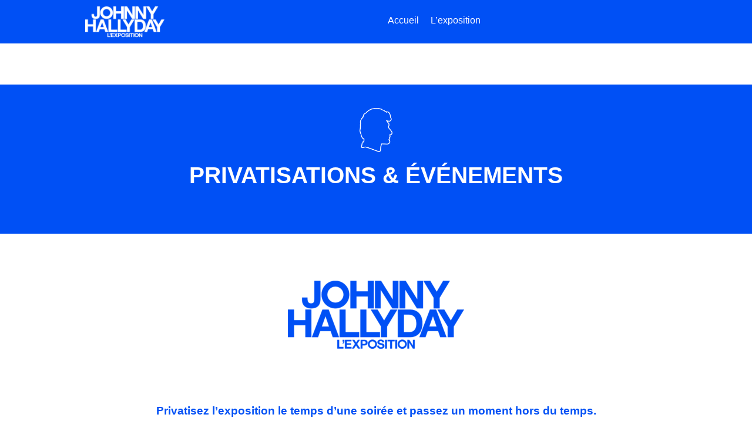

--- FILE ---
content_type: text/html; charset=UTF-8
request_url: https://www.johnnyhallydaylexposition.com/privatisations/
body_size: 21547
content:
<!DOCTYPE html>
<html lang="fr-FR">

<head>
	
	<meta charset="UTF-8">
	<meta name="viewport" content="width=device-width, initial-scale=1, minimum-scale=1">
	<link rel="profile" href="http://gmpg.org/xfn/11">
		<meta name='robots' content='index, follow, max-image-preview:large, max-snippet:-1, max-video-preview:-1' />

	<!-- This site is optimized with the Yoast SEO plugin v22.9 - https://yoast.com/wordpress/plugins/seo/ -->
	<title>Privatisations - Johnny Hallyday L&#039;Exposition</title>
	<link rel="canonical" href="https://www.johnnyhallydaylexposition.com/privatisations/" />
	<meta property="og:locale" content="fr_FR" />
	<meta property="og:type" content="article" />
	<meta property="og:title" content="Privatisations - Johnny Hallyday L&#039;Exposition" />
	<meta property="og:description" content="PRIVATISATIONS &amp; éVéNEMENTS Privatisez l&rsquo;exposition le temps d&rsquo;une soirée et passez un moment hors du temps. Vous plongerez dans une ambiance sonore et lumineuse qui est celle qu&rsquo;aimait Johnny, dans laquelle il communiait avec son public, et vous naviguerez au cœur d&rsquo;une guitare, parce qu&rsquo;on ne peut l&rsquo;imaginer sur scène sans elle. Pour votre cocktail,&hellip;&nbsp;Lire la suite &raquo;Privatisations" />
	<meta property="og:url" content="https://www.johnnyhallydaylexposition.com/privatisations/" />
	<meta property="og:site_name" content="Johnny Hallyday L&#039;Exposition" />
	<meta property="article:modified_time" content="2023-12-15T09:43:55+00:00" />
	<meta property="og:image" content="https://www.johnnyhallydaylexposition.com/wp-content/uploads/elementor/thumbs/Logo_JH_Picto_Blanc-q782p5azivme0a58mfdzlbcrh1wpbf62o9v7sqlszk.png" />
	<meta name="twitter:card" content="summary_large_image" />
	<meta name="twitter:label1" content="Durée de lecture estimée" />
	<meta name="twitter:data1" content="2 minutes" />
	<script type="application/ld+json" class="yoast-schema-graph">{"@context":"https://schema.org","@graph":[{"@type":"WebPage","@id":"https://www.johnnyhallydaylexposition.com/privatisations/","url":"https://www.johnnyhallydaylexposition.com/privatisations/","name":"Privatisations - Johnny Hallyday L&#039;Exposition","isPartOf":{"@id":"https://www.johnnyhallydaylexposition.com/#website"},"primaryImageOfPage":{"@id":"https://www.johnnyhallydaylexposition.com/privatisations/#primaryimage"},"image":{"@id":"https://www.johnnyhallydaylexposition.com/privatisations/#primaryimage"},"thumbnailUrl":"https://www.johnnyhallydaylexposition.com/wp-content/uploads/elementor/thumbs/Logo_JH_Picto_Blanc-q782p5azivme0a58mfdzlbcrh1wpbf62o9v7sqlszk.png","datePublished":"2023-12-05T10:39:19+00:00","dateModified":"2023-12-15T09:43:55+00:00","breadcrumb":{"@id":"https://www.johnnyhallydaylexposition.com/privatisations/#breadcrumb"},"inLanguage":"fr-FR","potentialAction":[{"@type":"ReadAction","target":["https://www.johnnyhallydaylexposition.com/privatisations/"]}]},{"@type":"ImageObject","inLanguage":"fr-FR","@id":"https://www.johnnyhallydaylexposition.com/privatisations/#primaryimage","url":"https://www.johnnyhallydaylexposition.com/wp-content/uploads/elementor/thumbs/Logo_JH_Picto_Blanc-q782p5azivme0a58mfdzlbcrh1wpbf62o9v7sqlszk.png","contentUrl":"https://www.johnnyhallydaylexposition.com/wp-content/uploads/elementor/thumbs/Logo_JH_Picto_Blanc-q782p5azivme0a58mfdzlbcrh1wpbf62o9v7sqlszk.png"},{"@type":"BreadcrumbList","@id":"https://www.johnnyhallydaylexposition.com/privatisations/#breadcrumb","itemListElement":[{"@type":"ListItem","position":1,"name":"Accueil","item":"https://www.johnnyhallydaylexposition.com/"},{"@type":"ListItem","position":2,"name":"Privatisations"}]},{"@type":"WebSite","@id":"https://www.johnnyhallydaylexposition.com/#website","url":"https://www.johnnyhallydaylexposition.com/","name":"Johnny Hallyday L&#039;Exposition","description":"Brussels Expo","publisher":{"@id":"https://www.johnnyhallydaylexposition.com/#organization"},"potentialAction":[{"@type":"SearchAction","target":{"@type":"EntryPoint","urlTemplate":"https://www.johnnyhallydaylexposition.com/?s={search_term_string}"},"query-input":"required name=search_term_string"}],"inLanguage":"fr-FR"},{"@type":"Organization","@id":"https://www.johnnyhallydaylexposition.com/#organization","name":"Johnny Hallyday L&#039;Exposition","url":"https://www.johnnyhallydaylexposition.com/","logo":{"@type":"ImageObject","inLanguage":"fr-FR","@id":"https://www.johnnyhallydaylexposition.com/#/schema/logo/image/","url":"https://www.johnnyhallydaylexposition.com/wp-content/uploads/2020/06/LOGO-TEMPORA_BLANC_23.02.2016.png","contentUrl":"https://www.johnnyhallydaylexposition.com/wp-content/uploads/2020/06/LOGO-TEMPORA_BLANC_23.02.2016.png","width":599,"height":188,"caption":"Johnny Hallyday L&#039;Exposition"},"image":{"@id":"https://www.johnnyhallydaylexposition.com/#/schema/logo/image/"}}]}</script>
	<!-- / Yoast SEO plugin. -->


<link rel="alternate" type="application/rss+xml" title="Johnny Hallyday L&#039;Exposition &raquo; Flux" href="https://www.johnnyhallydaylexposition.com/feed/" />
<link rel="alternate" type="application/rss+xml" title="Johnny Hallyday L&#039;Exposition &raquo; Flux des commentaires" href="https://www.johnnyhallydaylexposition.com/comments/feed/" />
<script>
window._wpemojiSettings = {"baseUrl":"https:\/\/s.w.org\/images\/core\/emoji\/15.0.3\/72x72\/","ext":".png","svgUrl":"https:\/\/s.w.org\/images\/core\/emoji\/15.0.3\/svg\/","svgExt":".svg","source":{"concatemoji":"https:\/\/www.johnnyhallydaylexposition.com\/wp-includes\/js\/wp-emoji-release.min.js?ver=6.5.7"}};
/*! This file is auto-generated */
!function(i,n){var o,s,e;function c(e){try{var t={supportTests:e,timestamp:(new Date).valueOf()};sessionStorage.setItem(o,JSON.stringify(t))}catch(e){}}function p(e,t,n){e.clearRect(0,0,e.canvas.width,e.canvas.height),e.fillText(t,0,0);var t=new Uint32Array(e.getImageData(0,0,e.canvas.width,e.canvas.height).data),r=(e.clearRect(0,0,e.canvas.width,e.canvas.height),e.fillText(n,0,0),new Uint32Array(e.getImageData(0,0,e.canvas.width,e.canvas.height).data));return t.every(function(e,t){return e===r[t]})}function u(e,t,n){switch(t){case"flag":return n(e,"\ud83c\udff3\ufe0f\u200d\u26a7\ufe0f","\ud83c\udff3\ufe0f\u200b\u26a7\ufe0f")?!1:!n(e,"\ud83c\uddfa\ud83c\uddf3","\ud83c\uddfa\u200b\ud83c\uddf3")&&!n(e,"\ud83c\udff4\udb40\udc67\udb40\udc62\udb40\udc65\udb40\udc6e\udb40\udc67\udb40\udc7f","\ud83c\udff4\u200b\udb40\udc67\u200b\udb40\udc62\u200b\udb40\udc65\u200b\udb40\udc6e\u200b\udb40\udc67\u200b\udb40\udc7f");case"emoji":return!n(e,"\ud83d\udc26\u200d\u2b1b","\ud83d\udc26\u200b\u2b1b")}return!1}function f(e,t,n){var r="undefined"!=typeof WorkerGlobalScope&&self instanceof WorkerGlobalScope?new OffscreenCanvas(300,150):i.createElement("canvas"),a=r.getContext("2d",{willReadFrequently:!0}),o=(a.textBaseline="top",a.font="600 32px Arial",{});return e.forEach(function(e){o[e]=t(a,e,n)}),o}function t(e){var t=i.createElement("script");t.src=e,t.defer=!0,i.head.appendChild(t)}"undefined"!=typeof Promise&&(o="wpEmojiSettingsSupports",s=["flag","emoji"],n.supports={everything:!0,everythingExceptFlag:!0},e=new Promise(function(e){i.addEventListener("DOMContentLoaded",e,{once:!0})}),new Promise(function(t){var n=function(){try{var e=JSON.parse(sessionStorage.getItem(o));if("object"==typeof e&&"number"==typeof e.timestamp&&(new Date).valueOf()<e.timestamp+604800&&"object"==typeof e.supportTests)return e.supportTests}catch(e){}return null}();if(!n){if("undefined"!=typeof Worker&&"undefined"!=typeof OffscreenCanvas&&"undefined"!=typeof URL&&URL.createObjectURL&&"undefined"!=typeof Blob)try{var e="postMessage("+f.toString()+"("+[JSON.stringify(s),u.toString(),p.toString()].join(",")+"));",r=new Blob([e],{type:"text/javascript"}),a=new Worker(URL.createObjectURL(r),{name:"wpTestEmojiSupports"});return void(a.onmessage=function(e){c(n=e.data),a.terminate(),t(n)})}catch(e){}c(n=f(s,u,p))}t(n)}).then(function(e){for(var t in e)n.supports[t]=e[t],n.supports.everything=n.supports.everything&&n.supports[t],"flag"!==t&&(n.supports.everythingExceptFlag=n.supports.everythingExceptFlag&&n.supports[t]);n.supports.everythingExceptFlag=n.supports.everythingExceptFlag&&!n.supports.flag,n.DOMReady=!1,n.readyCallback=function(){n.DOMReady=!0}}).then(function(){return e}).then(function(){var e;n.supports.everything||(n.readyCallback(),(e=n.source||{}).concatemoji?t(e.concatemoji):e.wpemoji&&e.twemoji&&(t(e.twemoji),t(e.wpemoji)))}))}((window,document),window._wpemojiSettings);
</script>
<link rel='stylesheet' id='hfe-widgets-style-css' href='https://www.johnnyhallydaylexposition.com/wp-content/plugins/header-footer-elementor/inc/widgets-css/frontend.css?ver=1.6.36' media='all' />
<style id='wp-emoji-styles-inline-css'>

	img.wp-smiley, img.emoji {
		display: inline !important;
		border: none !important;
		box-shadow: none !important;
		height: 1em !important;
		width: 1em !important;
		margin: 0 0.07em !important;
		vertical-align: -0.1em !important;
		background: none !important;
		padding: 0 !important;
	}
</style>
<style id='classic-theme-styles-inline-css'>
/*! This file is auto-generated */
.wp-block-button__link{color:#fff;background-color:#32373c;border-radius:9999px;box-shadow:none;text-decoration:none;padding:calc(.667em + 2px) calc(1.333em + 2px);font-size:1.125em}.wp-block-file__button{background:#32373c;color:#fff;text-decoration:none}
</style>
<style id='global-styles-inline-css'>
body{--wp--preset--color--black: #000000;--wp--preset--color--cyan-bluish-gray: #abb8c3;--wp--preset--color--white: #ffffff;--wp--preset--color--pale-pink: #f78da7;--wp--preset--color--vivid-red: #cf2e2e;--wp--preset--color--luminous-vivid-orange: #ff6900;--wp--preset--color--luminous-vivid-amber: #fcb900;--wp--preset--color--light-green-cyan: #7bdcb5;--wp--preset--color--vivid-green-cyan: #00d084;--wp--preset--color--pale-cyan-blue: #8ed1fc;--wp--preset--color--vivid-cyan-blue: #0693e3;--wp--preset--color--vivid-purple: #9b51e0;--wp--preset--color--neve-link-color: var(--nv-primary-accent);--wp--preset--color--neve-link-hover-color: var(--nv-secondary-accent);--wp--preset--color--nv-site-bg: var(--nv-site-bg);--wp--preset--color--nv-light-bg: var(--nv-light-bg);--wp--preset--color--nv-dark-bg: var(--nv-dark-bg);--wp--preset--color--neve-text-color: var(--nv-text-color);--wp--preset--color--nv-text-dark-bg: var(--nv-text-dark-bg);--wp--preset--color--nv-c-1: var(--nv-c-1);--wp--preset--color--nv-c-2: var(--nv-c-2);--wp--preset--gradient--vivid-cyan-blue-to-vivid-purple: linear-gradient(135deg,rgba(6,147,227,1) 0%,rgb(155,81,224) 100%);--wp--preset--gradient--light-green-cyan-to-vivid-green-cyan: linear-gradient(135deg,rgb(122,220,180) 0%,rgb(0,208,130) 100%);--wp--preset--gradient--luminous-vivid-amber-to-luminous-vivid-orange: linear-gradient(135deg,rgba(252,185,0,1) 0%,rgba(255,105,0,1) 100%);--wp--preset--gradient--luminous-vivid-orange-to-vivid-red: linear-gradient(135deg,rgba(255,105,0,1) 0%,rgb(207,46,46) 100%);--wp--preset--gradient--very-light-gray-to-cyan-bluish-gray: linear-gradient(135deg,rgb(238,238,238) 0%,rgb(169,184,195) 100%);--wp--preset--gradient--cool-to-warm-spectrum: linear-gradient(135deg,rgb(74,234,220) 0%,rgb(151,120,209) 20%,rgb(207,42,186) 40%,rgb(238,44,130) 60%,rgb(251,105,98) 80%,rgb(254,248,76) 100%);--wp--preset--gradient--blush-light-purple: linear-gradient(135deg,rgb(255,206,236) 0%,rgb(152,150,240) 100%);--wp--preset--gradient--blush-bordeaux: linear-gradient(135deg,rgb(254,205,165) 0%,rgb(254,45,45) 50%,rgb(107,0,62) 100%);--wp--preset--gradient--luminous-dusk: linear-gradient(135deg,rgb(255,203,112) 0%,rgb(199,81,192) 50%,rgb(65,88,208) 100%);--wp--preset--gradient--pale-ocean: linear-gradient(135deg,rgb(255,245,203) 0%,rgb(182,227,212) 50%,rgb(51,167,181) 100%);--wp--preset--gradient--electric-grass: linear-gradient(135deg,rgb(202,248,128) 0%,rgb(113,206,126) 100%);--wp--preset--gradient--midnight: linear-gradient(135deg,rgb(2,3,129) 0%,rgb(40,116,252) 100%);--wp--preset--font-size--small: 13px;--wp--preset--font-size--medium: 20px;--wp--preset--font-size--large: 36px;--wp--preset--font-size--x-large: 42px;--wp--preset--spacing--20: 0.44rem;--wp--preset--spacing--30: 0.67rem;--wp--preset--spacing--40: 1rem;--wp--preset--spacing--50: 1.5rem;--wp--preset--spacing--60: 2.25rem;--wp--preset--spacing--70: 3.38rem;--wp--preset--spacing--80: 5.06rem;--wp--preset--shadow--natural: 6px 6px 9px rgba(0, 0, 0, 0.2);--wp--preset--shadow--deep: 12px 12px 50px rgba(0, 0, 0, 0.4);--wp--preset--shadow--sharp: 6px 6px 0px rgba(0, 0, 0, 0.2);--wp--preset--shadow--outlined: 6px 6px 0px -3px rgba(255, 255, 255, 1), 6px 6px rgba(0, 0, 0, 1);--wp--preset--shadow--crisp: 6px 6px 0px rgba(0, 0, 0, 1);}:where(.is-layout-flex){gap: 0.5em;}:where(.is-layout-grid){gap: 0.5em;}body .is-layout-flex{display: flex;}body .is-layout-flex{flex-wrap: wrap;align-items: center;}body .is-layout-flex > *{margin: 0;}body .is-layout-grid{display: grid;}body .is-layout-grid > *{margin: 0;}:where(.wp-block-columns.is-layout-flex){gap: 2em;}:where(.wp-block-columns.is-layout-grid){gap: 2em;}:where(.wp-block-post-template.is-layout-flex){gap: 1.25em;}:where(.wp-block-post-template.is-layout-grid){gap: 1.25em;}.has-black-color{color: var(--wp--preset--color--black) !important;}.has-cyan-bluish-gray-color{color: var(--wp--preset--color--cyan-bluish-gray) !important;}.has-white-color{color: var(--wp--preset--color--white) !important;}.has-pale-pink-color{color: var(--wp--preset--color--pale-pink) !important;}.has-vivid-red-color{color: var(--wp--preset--color--vivid-red) !important;}.has-luminous-vivid-orange-color{color: var(--wp--preset--color--luminous-vivid-orange) !important;}.has-luminous-vivid-amber-color{color: var(--wp--preset--color--luminous-vivid-amber) !important;}.has-light-green-cyan-color{color: var(--wp--preset--color--light-green-cyan) !important;}.has-vivid-green-cyan-color{color: var(--wp--preset--color--vivid-green-cyan) !important;}.has-pale-cyan-blue-color{color: var(--wp--preset--color--pale-cyan-blue) !important;}.has-vivid-cyan-blue-color{color: var(--wp--preset--color--vivid-cyan-blue) !important;}.has-vivid-purple-color{color: var(--wp--preset--color--vivid-purple) !important;}.has-neve-link-color-color{color: var(--wp--preset--color--neve-link-color) !important;}.has-neve-link-hover-color-color{color: var(--wp--preset--color--neve-link-hover-color) !important;}.has-nv-site-bg-color{color: var(--wp--preset--color--nv-site-bg) !important;}.has-nv-light-bg-color{color: var(--wp--preset--color--nv-light-bg) !important;}.has-nv-dark-bg-color{color: var(--wp--preset--color--nv-dark-bg) !important;}.has-neve-text-color-color{color: var(--wp--preset--color--neve-text-color) !important;}.has-nv-text-dark-bg-color{color: var(--wp--preset--color--nv-text-dark-bg) !important;}.has-nv-c-1-color{color: var(--wp--preset--color--nv-c-1) !important;}.has-nv-c-2-color{color: var(--wp--preset--color--nv-c-2) !important;}.has-black-background-color{background-color: var(--wp--preset--color--black) !important;}.has-cyan-bluish-gray-background-color{background-color: var(--wp--preset--color--cyan-bluish-gray) !important;}.has-white-background-color{background-color: var(--wp--preset--color--white) !important;}.has-pale-pink-background-color{background-color: var(--wp--preset--color--pale-pink) !important;}.has-vivid-red-background-color{background-color: var(--wp--preset--color--vivid-red) !important;}.has-luminous-vivid-orange-background-color{background-color: var(--wp--preset--color--luminous-vivid-orange) !important;}.has-luminous-vivid-amber-background-color{background-color: var(--wp--preset--color--luminous-vivid-amber) !important;}.has-light-green-cyan-background-color{background-color: var(--wp--preset--color--light-green-cyan) !important;}.has-vivid-green-cyan-background-color{background-color: var(--wp--preset--color--vivid-green-cyan) !important;}.has-pale-cyan-blue-background-color{background-color: var(--wp--preset--color--pale-cyan-blue) !important;}.has-vivid-cyan-blue-background-color{background-color: var(--wp--preset--color--vivid-cyan-blue) !important;}.has-vivid-purple-background-color{background-color: var(--wp--preset--color--vivid-purple) !important;}.has-neve-link-color-background-color{background-color: var(--wp--preset--color--neve-link-color) !important;}.has-neve-link-hover-color-background-color{background-color: var(--wp--preset--color--neve-link-hover-color) !important;}.has-nv-site-bg-background-color{background-color: var(--wp--preset--color--nv-site-bg) !important;}.has-nv-light-bg-background-color{background-color: var(--wp--preset--color--nv-light-bg) !important;}.has-nv-dark-bg-background-color{background-color: var(--wp--preset--color--nv-dark-bg) !important;}.has-neve-text-color-background-color{background-color: var(--wp--preset--color--neve-text-color) !important;}.has-nv-text-dark-bg-background-color{background-color: var(--wp--preset--color--nv-text-dark-bg) !important;}.has-nv-c-1-background-color{background-color: var(--wp--preset--color--nv-c-1) !important;}.has-nv-c-2-background-color{background-color: var(--wp--preset--color--nv-c-2) !important;}.has-black-border-color{border-color: var(--wp--preset--color--black) !important;}.has-cyan-bluish-gray-border-color{border-color: var(--wp--preset--color--cyan-bluish-gray) !important;}.has-white-border-color{border-color: var(--wp--preset--color--white) !important;}.has-pale-pink-border-color{border-color: var(--wp--preset--color--pale-pink) !important;}.has-vivid-red-border-color{border-color: var(--wp--preset--color--vivid-red) !important;}.has-luminous-vivid-orange-border-color{border-color: var(--wp--preset--color--luminous-vivid-orange) !important;}.has-luminous-vivid-amber-border-color{border-color: var(--wp--preset--color--luminous-vivid-amber) !important;}.has-light-green-cyan-border-color{border-color: var(--wp--preset--color--light-green-cyan) !important;}.has-vivid-green-cyan-border-color{border-color: var(--wp--preset--color--vivid-green-cyan) !important;}.has-pale-cyan-blue-border-color{border-color: var(--wp--preset--color--pale-cyan-blue) !important;}.has-vivid-cyan-blue-border-color{border-color: var(--wp--preset--color--vivid-cyan-blue) !important;}.has-vivid-purple-border-color{border-color: var(--wp--preset--color--vivid-purple) !important;}.has-neve-link-color-border-color{border-color: var(--wp--preset--color--neve-link-color) !important;}.has-neve-link-hover-color-border-color{border-color: var(--wp--preset--color--neve-link-hover-color) !important;}.has-nv-site-bg-border-color{border-color: var(--wp--preset--color--nv-site-bg) !important;}.has-nv-light-bg-border-color{border-color: var(--wp--preset--color--nv-light-bg) !important;}.has-nv-dark-bg-border-color{border-color: var(--wp--preset--color--nv-dark-bg) !important;}.has-neve-text-color-border-color{border-color: var(--wp--preset--color--neve-text-color) !important;}.has-nv-text-dark-bg-border-color{border-color: var(--wp--preset--color--nv-text-dark-bg) !important;}.has-nv-c-1-border-color{border-color: var(--wp--preset--color--nv-c-1) !important;}.has-nv-c-2-border-color{border-color: var(--wp--preset--color--nv-c-2) !important;}.has-vivid-cyan-blue-to-vivid-purple-gradient-background{background: var(--wp--preset--gradient--vivid-cyan-blue-to-vivid-purple) !important;}.has-light-green-cyan-to-vivid-green-cyan-gradient-background{background: var(--wp--preset--gradient--light-green-cyan-to-vivid-green-cyan) !important;}.has-luminous-vivid-amber-to-luminous-vivid-orange-gradient-background{background: var(--wp--preset--gradient--luminous-vivid-amber-to-luminous-vivid-orange) !important;}.has-luminous-vivid-orange-to-vivid-red-gradient-background{background: var(--wp--preset--gradient--luminous-vivid-orange-to-vivid-red) !important;}.has-very-light-gray-to-cyan-bluish-gray-gradient-background{background: var(--wp--preset--gradient--very-light-gray-to-cyan-bluish-gray) !important;}.has-cool-to-warm-spectrum-gradient-background{background: var(--wp--preset--gradient--cool-to-warm-spectrum) !important;}.has-blush-light-purple-gradient-background{background: var(--wp--preset--gradient--blush-light-purple) !important;}.has-blush-bordeaux-gradient-background{background: var(--wp--preset--gradient--blush-bordeaux) !important;}.has-luminous-dusk-gradient-background{background: var(--wp--preset--gradient--luminous-dusk) !important;}.has-pale-ocean-gradient-background{background: var(--wp--preset--gradient--pale-ocean) !important;}.has-electric-grass-gradient-background{background: var(--wp--preset--gradient--electric-grass) !important;}.has-midnight-gradient-background{background: var(--wp--preset--gradient--midnight) !important;}.has-small-font-size{font-size: var(--wp--preset--font-size--small) !important;}.has-medium-font-size{font-size: var(--wp--preset--font-size--medium) !important;}.has-large-font-size{font-size: var(--wp--preset--font-size--large) !important;}.has-x-large-font-size{font-size: var(--wp--preset--font-size--x-large) !important;}
.wp-block-navigation a:where(:not(.wp-element-button)){color: inherit;}
:where(.wp-block-post-template.is-layout-flex){gap: 1.25em;}:where(.wp-block-post-template.is-layout-grid){gap: 1.25em;}
:where(.wp-block-columns.is-layout-flex){gap: 2em;}:where(.wp-block-columns.is-layout-grid){gap: 2em;}
.wp-block-pullquote{font-size: 1.5em;line-height: 1.6;}
</style>
<link rel='stylesheet' id='hfe-style-css' href='https://www.johnnyhallydaylexposition.com/wp-content/plugins/header-footer-elementor/assets/css/header-footer-elementor.css?ver=1.6.36' media='all' />
<link rel='stylesheet' id='elementor-icons-css' href='https://www.johnnyhallydaylexposition.com/wp-content/plugins/elementor/assets/lib/eicons/css/elementor-icons.min.css?ver=5.30.0' media='all' />
<link rel='stylesheet' id='elementor-frontend-css' href='https://www.johnnyhallydaylexposition.com/wp-content/plugins/elementor/assets/css/frontend.min.css?ver=3.22.1' media='all' />
<style id='elementor-frontend-inline-css'>
.elementor-kit-11{--e-global-color-primary:#6EC1E4;--e-global-color-secondary:#54595F;--e-global-color-text:#7A7A7A;--e-global-color-accent:#61CE70;--e-global-color-6ad46a9:#0EB8FF;--e-global-typography-primary-font-family:"Roboto";--e-global-typography-primary-font-weight:600;--e-global-typography-secondary-font-family:"Roboto Slab";--e-global-typography-secondary-font-weight:400;--e-global-typography-text-font-family:"Roboto";--e-global-typography-text-font-weight:400;--e-global-typography-accent-font-family:"Roboto";--e-global-typography-accent-font-weight:500;}.elementor-section.elementor-section-boxed > .elementor-container{max-width:1140px;}.e-con{--container-max-width:1140px;}.elementor-widget:not(:last-child){margin-block-end:20px;}.elementor-element{--widgets-spacing:20px 20px;}{}h1.entry-title{display:var(--page-title-display);}.elementor-kit-11 e-page-transition{background-color:#FFBC7D;}@media(max-width:1024px){.elementor-section.elementor-section-boxed > .elementor-container{max-width:1024px;}.e-con{--container-max-width:1024px;}}@media(max-width:767px){.elementor-section.elementor-section-boxed > .elementor-container{max-width:767px;}.e-con{--container-max-width:767px;}}
.elementor-widget-heading .elementor-heading-title{color:var( --e-global-color-primary );font-family:var( --e-global-typography-primary-font-family ), Sans-serif;font-weight:var( --e-global-typography-primary-font-weight );}.elementor-widget-image .widget-image-caption{color:var( --e-global-color-text );font-family:var( --e-global-typography-text-font-family ), Sans-serif;font-weight:var( --e-global-typography-text-font-weight );}.elementor-widget-text-editor{color:var( --e-global-color-text );font-family:var( --e-global-typography-text-font-family ), Sans-serif;font-weight:var( --e-global-typography-text-font-weight );}.elementor-widget-text-editor.elementor-drop-cap-view-stacked .elementor-drop-cap{background-color:var( --e-global-color-primary );}.elementor-widget-text-editor.elementor-drop-cap-view-framed .elementor-drop-cap, .elementor-widget-text-editor.elementor-drop-cap-view-default .elementor-drop-cap{color:var( --e-global-color-primary );border-color:var( --e-global-color-primary );}.elementor-widget-button .elementor-button{font-family:var( --e-global-typography-accent-font-family ), Sans-serif;font-weight:var( --e-global-typography-accent-font-weight );background-color:var( --e-global-color-accent );}.elementor-widget-divider{--divider-color:var( --e-global-color-secondary );}.elementor-widget-divider .elementor-divider__text{color:var( --e-global-color-secondary );font-family:var( --e-global-typography-secondary-font-family ), Sans-serif;font-weight:var( --e-global-typography-secondary-font-weight );}.elementor-widget-divider.elementor-view-stacked .elementor-icon{background-color:var( --e-global-color-secondary );}.elementor-widget-divider.elementor-view-framed .elementor-icon, .elementor-widget-divider.elementor-view-default .elementor-icon{color:var( --e-global-color-secondary );border-color:var( --e-global-color-secondary );}.elementor-widget-divider.elementor-view-framed .elementor-icon, .elementor-widget-divider.elementor-view-default .elementor-icon svg{fill:var( --e-global-color-secondary );}.elementor-widget-image-box .elementor-image-box-title{color:var( --e-global-color-primary );font-family:var( --e-global-typography-primary-font-family ), Sans-serif;font-weight:var( --e-global-typography-primary-font-weight );}.elementor-widget-image-box .elementor-image-box-description{color:var( --e-global-color-text );font-family:var( --e-global-typography-text-font-family ), Sans-serif;font-weight:var( --e-global-typography-text-font-weight );}.elementor-widget-icon.elementor-view-stacked .elementor-icon{background-color:var( --e-global-color-primary );}.elementor-widget-icon.elementor-view-framed .elementor-icon, .elementor-widget-icon.elementor-view-default .elementor-icon{color:var( --e-global-color-primary );border-color:var( --e-global-color-primary );}.elementor-widget-icon.elementor-view-framed .elementor-icon, .elementor-widget-icon.elementor-view-default .elementor-icon svg{fill:var( --e-global-color-primary );}.elementor-widget-icon-box.elementor-view-stacked .elementor-icon{background-color:var( --e-global-color-primary );}.elementor-widget-icon-box.elementor-view-framed .elementor-icon, .elementor-widget-icon-box.elementor-view-default .elementor-icon{fill:var( --e-global-color-primary );color:var( --e-global-color-primary );border-color:var( --e-global-color-primary );}.elementor-widget-icon-box .elementor-icon-box-title{color:var( --e-global-color-primary );}.elementor-widget-icon-box .elementor-icon-box-title, .elementor-widget-icon-box .elementor-icon-box-title a{font-family:var( --e-global-typography-primary-font-family ), Sans-serif;font-weight:var( --e-global-typography-primary-font-weight );}.elementor-widget-icon-box .elementor-icon-box-description{color:var( --e-global-color-text );font-family:var( --e-global-typography-text-font-family ), Sans-serif;font-weight:var( --e-global-typography-text-font-weight );}.elementor-widget-star-rating .elementor-star-rating__title{color:var( --e-global-color-text );font-family:var( --e-global-typography-text-font-family ), Sans-serif;font-weight:var( --e-global-typography-text-font-weight );}.elementor-widget-image-gallery .gallery-item .gallery-caption{font-family:var( --e-global-typography-accent-font-family ), Sans-serif;font-weight:var( --e-global-typography-accent-font-weight );}.elementor-widget-icon-list .elementor-icon-list-item:not(:last-child):after{border-color:var( --e-global-color-text );}.elementor-widget-icon-list .elementor-icon-list-icon i{color:var( --e-global-color-primary );}.elementor-widget-icon-list .elementor-icon-list-icon svg{fill:var( --e-global-color-primary );}.elementor-widget-icon-list .elementor-icon-list-item > .elementor-icon-list-text, .elementor-widget-icon-list .elementor-icon-list-item > a{font-family:var( --e-global-typography-text-font-family ), Sans-serif;font-weight:var( --e-global-typography-text-font-weight );}.elementor-widget-icon-list .elementor-icon-list-text{color:var( --e-global-color-secondary );}.elementor-widget-counter .elementor-counter-number-wrapper{color:var( --e-global-color-primary );font-family:var( --e-global-typography-primary-font-family ), Sans-serif;font-weight:var( --e-global-typography-primary-font-weight );}.elementor-widget-counter .elementor-counter-title{color:var( --e-global-color-secondary );font-family:var( --e-global-typography-secondary-font-family ), Sans-serif;font-weight:var( --e-global-typography-secondary-font-weight );}.elementor-widget-progress .elementor-progress-wrapper .elementor-progress-bar{background-color:var( --e-global-color-primary );}.elementor-widget-progress .elementor-title{color:var( --e-global-color-primary );font-family:var( --e-global-typography-text-font-family ), Sans-serif;font-weight:var( --e-global-typography-text-font-weight );}.elementor-widget-testimonial .elementor-testimonial-content{color:var( --e-global-color-text );font-family:var( --e-global-typography-text-font-family ), Sans-serif;font-weight:var( --e-global-typography-text-font-weight );}.elementor-widget-testimonial .elementor-testimonial-name{color:var( --e-global-color-primary );font-family:var( --e-global-typography-primary-font-family ), Sans-serif;font-weight:var( --e-global-typography-primary-font-weight );}.elementor-widget-testimonial .elementor-testimonial-job{color:var( --e-global-color-secondary );font-family:var( --e-global-typography-secondary-font-family ), Sans-serif;font-weight:var( --e-global-typography-secondary-font-weight );}.elementor-widget-tabs .elementor-tab-title, .elementor-widget-tabs .elementor-tab-title a{color:var( --e-global-color-primary );}.elementor-widget-tabs .elementor-tab-title.elementor-active,
					 .elementor-widget-tabs .elementor-tab-title.elementor-active a{color:var( --e-global-color-accent );}.elementor-widget-tabs .elementor-tab-title{font-family:var( --e-global-typography-primary-font-family ), Sans-serif;font-weight:var( --e-global-typography-primary-font-weight );}.elementor-widget-tabs .elementor-tab-content{color:var( --e-global-color-text );font-family:var( --e-global-typography-text-font-family ), Sans-serif;font-weight:var( --e-global-typography-text-font-weight );}.elementor-widget-accordion .elementor-accordion-icon, .elementor-widget-accordion .elementor-accordion-title{color:var( --e-global-color-primary );}.elementor-widget-accordion .elementor-accordion-icon svg{fill:var( --e-global-color-primary );}.elementor-widget-accordion .elementor-active .elementor-accordion-icon, .elementor-widget-accordion .elementor-active .elementor-accordion-title{color:var( --e-global-color-accent );}.elementor-widget-accordion .elementor-active .elementor-accordion-icon svg{fill:var( --e-global-color-accent );}.elementor-widget-accordion .elementor-accordion-title{font-family:var( --e-global-typography-primary-font-family ), Sans-serif;font-weight:var( --e-global-typography-primary-font-weight );}.elementor-widget-accordion .elementor-tab-content{color:var( --e-global-color-text );font-family:var( --e-global-typography-text-font-family ), Sans-serif;font-weight:var( --e-global-typography-text-font-weight );}.elementor-widget-toggle .elementor-toggle-title, .elementor-widget-toggle .elementor-toggle-icon{color:var( --e-global-color-primary );}.elementor-widget-toggle .elementor-toggle-icon svg{fill:var( --e-global-color-primary );}.elementor-widget-toggle .elementor-tab-title.elementor-active a, .elementor-widget-toggle .elementor-tab-title.elementor-active .elementor-toggle-icon{color:var( --e-global-color-accent );}.elementor-widget-toggle .elementor-toggle-title{font-family:var( --e-global-typography-primary-font-family ), Sans-serif;font-weight:var( --e-global-typography-primary-font-weight );}.elementor-widget-toggle .elementor-tab-content{color:var( --e-global-color-text );font-family:var( --e-global-typography-text-font-family ), Sans-serif;font-weight:var( --e-global-typography-text-font-weight );}.elementor-widget-alert .elementor-alert-title{font-family:var( --e-global-typography-primary-font-family ), Sans-serif;font-weight:var( --e-global-typography-primary-font-weight );}.elementor-widget-alert .elementor-alert-description{font-family:var( --e-global-typography-text-font-family ), Sans-serif;font-weight:var( --e-global-typography-text-font-weight );}.elementor-widget-retina .hfe-retina-image-container .hfe-retina-img{border-color:var( --e-global-color-primary );}.elementor-widget-retina .widget-image-caption{color:var( --e-global-color-text );font-family:var( --e-global-typography-text-font-family ), Sans-serif;font-weight:var( --e-global-typography-text-font-weight );}.elementor-widget-copyright .hfe-copyright-wrapper a, .elementor-widget-copyright .hfe-copyright-wrapper{color:var( --e-global-color-text );}.elementor-widget-copyright .hfe-copyright-wrapper, .elementor-widget-copyright .hfe-copyright-wrapper a{font-family:var( --e-global-typography-text-font-family ), Sans-serif;font-weight:var( --e-global-typography-text-font-weight );}.elementor-widget-navigation-menu a.hfe-menu-item, .elementor-widget-navigation-menu a.hfe-sub-menu-item{font-family:var( --e-global-typography-primary-font-family ), Sans-serif;font-weight:var( --e-global-typography-primary-font-weight );}.elementor-widget-navigation-menu .menu-item a.hfe-menu-item, .elementor-widget-navigation-menu .sub-menu a.hfe-sub-menu-item{color:var( --e-global-color-text );}.elementor-widget-navigation-menu .menu-item a.hfe-menu-item:hover,
								.elementor-widget-navigation-menu .sub-menu a.hfe-sub-menu-item:hover,
								.elementor-widget-navigation-menu .menu-item.current-menu-item a.hfe-menu-item,
								.elementor-widget-navigation-menu .menu-item a.hfe-menu-item.highlighted,
								.elementor-widget-navigation-menu .menu-item a.hfe-menu-item:focus{color:var( --e-global-color-accent );}.elementor-widget-navigation-menu .hfe-nav-menu-layout:not(.hfe-pointer__framed) .menu-item.parent a.hfe-menu-item:before,
								.elementor-widget-navigation-menu .hfe-nav-menu-layout:not(.hfe-pointer__framed) .menu-item.parent a.hfe-menu-item:after{background-color:var( --e-global-color-accent );}.elementor-widget-navigation-menu .hfe-nav-menu-layout:not(.hfe-pointer__framed) .menu-item.parent .sub-menu .hfe-has-submenu-container a:after{background-color:var( --e-global-color-accent );}.elementor-widget-navigation-menu .hfe-pointer__framed .menu-item.parent a.hfe-menu-item:before,
								.elementor-widget-navigation-menu .hfe-pointer__framed .menu-item.parent a.hfe-menu-item:after{border-color:var( --e-global-color-accent );}
							.elementor-widget-navigation-menu .sub-menu li a.hfe-sub-menu-item,
							.elementor-widget-navigation-menu nav.hfe-dropdown li a.hfe-sub-menu-item,
							.elementor-widget-navigation-menu nav.hfe-dropdown li a.hfe-menu-item,
							.elementor-widget-navigation-menu nav.hfe-dropdown-expandible li a.hfe-menu-item,
							.elementor-widget-navigation-menu nav.hfe-dropdown-expandible li a.hfe-sub-menu-item{font-family:var( --e-global-typography-accent-font-family ), Sans-serif;font-weight:var( --e-global-typography-accent-font-weight );}.elementor-widget-navigation-menu .menu-item a.hfe-menu-item.elementor-button{font-family:var( --e-global-typography-accent-font-family ), Sans-serif;font-weight:var( --e-global-typography-accent-font-weight );background-color:var( --e-global-color-accent );}.elementor-widget-navigation-menu .menu-item a.hfe-menu-item.elementor-button:hover{background-color:var( --e-global-color-accent );}.elementor-widget-page-title .elementor-heading-title, .elementor-widget-page-title .hfe-page-title a{font-family:var( --e-global-typography-primary-font-family ), Sans-serif;font-weight:var( --e-global-typography-primary-font-weight );color:var( --e-global-color-primary );}.elementor-widget-page-title .hfe-page-title-icon i{color:var( --e-global-color-primary );}.elementor-widget-page-title .hfe-page-title-icon svg{fill:var( --e-global-color-primary );}.elementor-widget-hfe-site-title .elementor-heading-title, .elementor-widget-hfe-site-title .hfe-heading a{font-family:var( --e-global-typography-primary-font-family ), Sans-serif;font-weight:var( --e-global-typography-primary-font-weight );}.elementor-widget-hfe-site-title .hfe-heading-text{color:var( --e-global-color-primary );}.elementor-widget-hfe-site-title .hfe-icon i{color:var( --e-global-color-primary );}.elementor-widget-hfe-site-title .hfe-icon svg{fill:var( --e-global-color-primary );}.elementor-widget-hfe-site-tagline .hfe-site-tagline{font-family:var( --e-global-typography-secondary-font-family ), Sans-serif;font-weight:var( --e-global-typography-secondary-font-weight );color:var( --e-global-color-secondary );}.elementor-widget-hfe-site-tagline .hfe-icon i{color:var( --e-global-color-primary );}.elementor-widget-hfe-site-tagline .hfe-icon svg{fill:var( --e-global-color-primary );}.elementor-widget-site-logo .hfe-site-logo-container .hfe-site-logo-img{border-color:var( --e-global-color-primary );}.elementor-widget-site-logo .widget-image-caption{color:var( --e-global-color-text );font-family:var( --e-global-typography-text-font-family ), Sans-serif;font-weight:var( --e-global-typography-text-font-weight );}.elementor-widget-hfe-search-button input[type="search"].hfe-search-form__input,.elementor-widget-hfe-search-button .hfe-search-icon-toggle{font-family:var( --e-global-typography-primary-font-family ), Sans-serif;font-weight:var( --e-global-typography-primary-font-weight );}.elementor-widget-hfe-search-button .hfe-search-form__input{color:var( --e-global-color-text );}.elementor-widget-hfe-search-button .hfe-search-form__input::placeholder{color:var( --e-global-color-text );}.elementor-widget-hfe-search-button .hfe-search-form__container, .elementor-widget-hfe-search-button .hfe-search-icon-toggle .hfe-search-form__input,.elementor-widget-hfe-search-button .hfe-input-focus .hfe-search-icon-toggle .hfe-search-form__input{border-color:var( --e-global-color-primary );}.elementor-widget-hfe-search-button .hfe-search-form__input:focus::placeholder{color:var( --e-global-color-text );}.elementor-widget-hfe-search-button .hfe-search-form__container button#clear-with-button,
					.elementor-widget-hfe-search-button .hfe-search-form__container button#clear,
					.elementor-widget-hfe-search-button .hfe-search-icon-toggle button#clear{color:var( --e-global-color-text );}.elementor-widget-text-path{font-family:var( --e-global-typography-text-font-family ), Sans-serif;font-weight:var( --e-global-typography-text-font-weight );}.elementor-widget-theme-site-logo .widget-image-caption{color:var( --e-global-color-text );font-family:var( --e-global-typography-text-font-family ), Sans-serif;font-weight:var( --e-global-typography-text-font-weight );}.elementor-widget-theme-site-title .elementor-heading-title{color:var( --e-global-color-primary );font-family:var( --e-global-typography-primary-font-family ), Sans-serif;font-weight:var( --e-global-typography-primary-font-weight );}.elementor-widget-theme-page-title .elementor-heading-title{color:var( --e-global-color-primary );font-family:var( --e-global-typography-primary-font-family ), Sans-serif;font-weight:var( --e-global-typography-primary-font-weight );}.elementor-widget-theme-post-title .elementor-heading-title{color:var( --e-global-color-primary );font-family:var( --e-global-typography-primary-font-family ), Sans-serif;font-weight:var( --e-global-typography-primary-font-weight );}.elementor-widget-theme-post-excerpt .elementor-widget-container{color:var( --e-global-color-text );font-family:var( --e-global-typography-text-font-family ), Sans-serif;font-weight:var( --e-global-typography-text-font-weight );}.elementor-widget-theme-post-content{color:var( --e-global-color-text );font-family:var( --e-global-typography-text-font-family ), Sans-serif;font-weight:var( --e-global-typography-text-font-weight );}.elementor-widget-theme-post-featured-image .widget-image-caption{color:var( --e-global-color-text );font-family:var( --e-global-typography-text-font-family ), Sans-serif;font-weight:var( --e-global-typography-text-font-weight );}.elementor-widget-theme-archive-title .elementor-heading-title{color:var( --e-global-color-primary );font-family:var( --e-global-typography-primary-font-family ), Sans-serif;font-weight:var( --e-global-typography-primary-font-weight );}.elementor-widget-archive-posts .elementor-post__title, .elementor-widget-archive-posts .elementor-post__title a{color:var( --e-global-color-secondary );font-family:var( --e-global-typography-primary-font-family ), Sans-serif;font-weight:var( --e-global-typography-primary-font-weight );}.elementor-widget-archive-posts .elementor-post__meta-data{font-family:var( --e-global-typography-secondary-font-family ), Sans-serif;font-weight:var( --e-global-typography-secondary-font-weight );}.elementor-widget-archive-posts .elementor-post__excerpt p{font-family:var( --e-global-typography-text-font-family ), Sans-serif;font-weight:var( --e-global-typography-text-font-weight );}.elementor-widget-archive-posts .elementor-post__read-more{color:var( --e-global-color-accent );}.elementor-widget-archive-posts a.elementor-post__read-more{font-family:var( --e-global-typography-accent-font-family ), Sans-serif;font-weight:var( --e-global-typography-accent-font-weight );}.elementor-widget-archive-posts .elementor-post__card .elementor-post__badge{background-color:var( --e-global-color-accent );font-family:var( --e-global-typography-accent-font-family ), Sans-serif;font-weight:var( --e-global-typography-accent-font-weight );}.elementor-widget-archive-posts .elementor-pagination{font-family:var( --e-global-typography-secondary-font-family ), Sans-serif;font-weight:var( --e-global-typography-secondary-font-weight );}.elementor-widget-archive-posts .elementor-button{font-family:var( --e-global-typography-accent-font-family ), Sans-serif;font-weight:var( --e-global-typography-accent-font-weight );background-color:var( --e-global-color-accent );}.elementor-widget-archive-posts .e-load-more-message{font-family:var( --e-global-typography-secondary-font-family ), Sans-serif;font-weight:var( --e-global-typography-secondary-font-weight );}.elementor-widget-archive-posts .elementor-posts-nothing-found{color:var( --e-global-color-text );font-family:var( --e-global-typography-text-font-family ), Sans-serif;font-weight:var( --e-global-typography-text-font-weight );}.elementor-widget-posts .elementor-post__title, .elementor-widget-posts .elementor-post__title a{color:var( --e-global-color-secondary );font-family:var( --e-global-typography-primary-font-family ), Sans-serif;font-weight:var( --e-global-typography-primary-font-weight );}.elementor-widget-posts .elementor-post__meta-data{font-family:var( --e-global-typography-secondary-font-family ), Sans-serif;font-weight:var( --e-global-typography-secondary-font-weight );}.elementor-widget-posts .elementor-post__excerpt p{font-family:var( --e-global-typography-text-font-family ), Sans-serif;font-weight:var( --e-global-typography-text-font-weight );}.elementor-widget-posts .elementor-post__read-more{color:var( --e-global-color-accent );}.elementor-widget-posts a.elementor-post__read-more{font-family:var( --e-global-typography-accent-font-family ), Sans-serif;font-weight:var( --e-global-typography-accent-font-weight );}.elementor-widget-posts .elementor-post__card .elementor-post__badge{background-color:var( --e-global-color-accent );font-family:var( --e-global-typography-accent-font-family ), Sans-serif;font-weight:var( --e-global-typography-accent-font-weight );}.elementor-widget-posts .elementor-pagination{font-family:var( --e-global-typography-secondary-font-family ), Sans-serif;font-weight:var( --e-global-typography-secondary-font-weight );}.elementor-widget-posts .elementor-button{font-family:var( --e-global-typography-accent-font-family ), Sans-serif;font-weight:var( --e-global-typography-accent-font-weight );background-color:var( --e-global-color-accent );}.elementor-widget-posts .e-load-more-message{font-family:var( --e-global-typography-secondary-font-family ), Sans-serif;font-weight:var( --e-global-typography-secondary-font-weight );}.elementor-widget-portfolio a .elementor-portfolio-item__overlay{background-color:var( --e-global-color-accent );}.elementor-widget-portfolio .elementor-portfolio-item__title{font-family:var( --e-global-typography-primary-font-family ), Sans-serif;font-weight:var( --e-global-typography-primary-font-weight );}.elementor-widget-portfolio .elementor-portfolio__filter{color:var( --e-global-color-text );font-family:var( --e-global-typography-primary-font-family ), Sans-serif;font-weight:var( --e-global-typography-primary-font-weight );}.elementor-widget-portfolio .elementor-portfolio__filter.elementor-active{color:var( --e-global-color-primary );}.elementor-widget-gallery .elementor-gallery-item__title{font-family:var( --e-global-typography-primary-font-family ), Sans-serif;font-weight:var( --e-global-typography-primary-font-weight );}.elementor-widget-gallery .elementor-gallery-item__description{font-family:var( --e-global-typography-text-font-family ), Sans-serif;font-weight:var( --e-global-typography-text-font-weight );}.elementor-widget-gallery{--galleries-title-color-normal:var( --e-global-color-primary );--galleries-title-color-hover:var( --e-global-color-secondary );--galleries-pointer-bg-color-hover:var( --e-global-color-accent );--gallery-title-color-active:var( --e-global-color-secondary );--galleries-pointer-bg-color-active:var( --e-global-color-accent );}.elementor-widget-gallery .elementor-gallery-title{font-family:var( --e-global-typography-primary-font-family ), Sans-serif;font-weight:var( --e-global-typography-primary-font-weight );}.elementor-widget-form .elementor-field-group > label, .elementor-widget-form .elementor-field-subgroup label{color:var( --e-global-color-text );}.elementor-widget-form .elementor-field-group > label{font-family:var( --e-global-typography-text-font-family ), Sans-serif;font-weight:var( --e-global-typography-text-font-weight );}.elementor-widget-form .elementor-field-type-html{color:var( --e-global-color-text );font-family:var( --e-global-typography-text-font-family ), Sans-serif;font-weight:var( --e-global-typography-text-font-weight );}.elementor-widget-form .elementor-field-group .elementor-field{color:var( --e-global-color-text );}.elementor-widget-form .elementor-field-group .elementor-field, .elementor-widget-form .elementor-field-subgroup label{font-family:var( --e-global-typography-text-font-family ), Sans-serif;font-weight:var( --e-global-typography-text-font-weight );}.elementor-widget-form .elementor-button{font-family:var( --e-global-typography-accent-font-family ), Sans-serif;font-weight:var( --e-global-typography-accent-font-weight );}.elementor-widget-form .e-form__buttons__wrapper__button-next{background-color:var( --e-global-color-accent );}.elementor-widget-form .elementor-button[type="submit"]{background-color:var( --e-global-color-accent );}.elementor-widget-form .e-form__buttons__wrapper__button-previous{background-color:var( --e-global-color-accent );}.elementor-widget-form .elementor-message{font-family:var( --e-global-typography-text-font-family ), Sans-serif;font-weight:var( --e-global-typography-text-font-weight );}.elementor-widget-form .e-form__indicators__indicator, .elementor-widget-form .e-form__indicators__indicator__label{font-family:var( --e-global-typography-accent-font-family ), Sans-serif;font-weight:var( --e-global-typography-accent-font-weight );}.elementor-widget-form{--e-form-steps-indicator-inactive-primary-color:var( --e-global-color-text );--e-form-steps-indicator-active-primary-color:var( --e-global-color-accent );--e-form-steps-indicator-completed-primary-color:var( --e-global-color-accent );--e-form-steps-indicator-progress-color:var( --e-global-color-accent );--e-form-steps-indicator-progress-background-color:var( --e-global-color-text );--e-form-steps-indicator-progress-meter-color:var( --e-global-color-text );}.elementor-widget-form .e-form__indicators__indicator__progress__meter{font-family:var( --e-global-typography-accent-font-family ), Sans-serif;font-weight:var( --e-global-typography-accent-font-weight );}.elementor-widget-login .elementor-field-group > a{color:var( --e-global-color-text );}.elementor-widget-login .elementor-field-group > a:hover{color:var( --e-global-color-accent );}.elementor-widget-login .elementor-form-fields-wrapper label{color:var( --e-global-color-text );font-family:var( --e-global-typography-text-font-family ), Sans-serif;font-weight:var( --e-global-typography-text-font-weight );}.elementor-widget-login .elementor-field-group .elementor-field{color:var( --e-global-color-text );}.elementor-widget-login .elementor-field-group .elementor-field, .elementor-widget-login .elementor-field-subgroup label{font-family:var( --e-global-typography-text-font-family ), Sans-serif;font-weight:var( --e-global-typography-text-font-weight );}.elementor-widget-login .elementor-button{font-family:var( --e-global-typography-accent-font-family ), Sans-serif;font-weight:var( --e-global-typography-accent-font-weight );background-color:var( --e-global-color-accent );}.elementor-widget-login .elementor-widget-container .elementor-login__logged-in-message{color:var( --e-global-color-text );font-family:var( --e-global-typography-text-font-family ), Sans-serif;font-weight:var( --e-global-typography-text-font-weight );}.elementor-widget-slides .elementor-slide-heading{font-family:var( --e-global-typography-primary-font-family ), Sans-serif;font-weight:var( --e-global-typography-primary-font-weight );}.elementor-widget-slides .elementor-slide-description{font-family:var( --e-global-typography-secondary-font-family ), Sans-serif;font-weight:var( --e-global-typography-secondary-font-weight );}.elementor-widget-slides .elementor-slide-button{font-family:var( --e-global-typography-accent-font-family ), Sans-serif;font-weight:var( --e-global-typography-accent-font-weight );}.elementor-widget-nav-menu .elementor-nav-menu .elementor-item{font-family:var( --e-global-typography-primary-font-family ), Sans-serif;font-weight:var( --e-global-typography-primary-font-weight );}.elementor-widget-nav-menu .elementor-nav-menu--main .elementor-item{color:var( --e-global-color-text );fill:var( --e-global-color-text );}.elementor-widget-nav-menu .elementor-nav-menu--main .elementor-item:hover,
					.elementor-widget-nav-menu .elementor-nav-menu--main .elementor-item.elementor-item-active,
					.elementor-widget-nav-menu .elementor-nav-menu--main .elementor-item.highlighted,
					.elementor-widget-nav-menu .elementor-nav-menu--main .elementor-item:focus{color:var( --e-global-color-accent );fill:var( --e-global-color-accent );}.elementor-widget-nav-menu .elementor-nav-menu--main:not(.e--pointer-framed) .elementor-item:before,
					.elementor-widget-nav-menu .elementor-nav-menu--main:not(.e--pointer-framed) .elementor-item:after{background-color:var( --e-global-color-accent );}.elementor-widget-nav-menu .e--pointer-framed .elementor-item:before,
					.elementor-widget-nav-menu .e--pointer-framed .elementor-item:after{border-color:var( --e-global-color-accent );}.elementor-widget-nav-menu{--e-nav-menu-divider-color:var( --e-global-color-text );}.elementor-widget-nav-menu .elementor-nav-menu--dropdown .elementor-item, .elementor-widget-nav-menu .elementor-nav-menu--dropdown  .elementor-sub-item{font-family:var( --e-global-typography-accent-font-family ), Sans-serif;font-weight:var( --e-global-typography-accent-font-weight );}.elementor-widget-animated-headline .elementor-headline-dynamic-wrapper path{stroke:var( --e-global-color-accent );}.elementor-widget-animated-headline .elementor-headline-plain-text{color:var( --e-global-color-secondary );}.elementor-widget-animated-headline .elementor-headline{font-family:var( --e-global-typography-primary-font-family ), Sans-serif;font-weight:var( --e-global-typography-primary-font-weight );}.elementor-widget-animated-headline{--dynamic-text-color:var( --e-global-color-secondary );}.elementor-widget-animated-headline .elementor-headline-dynamic-text{font-family:var( --e-global-typography-primary-font-family ), Sans-serif;font-weight:var( --e-global-typography-primary-font-weight );}.elementor-widget-hotspot .widget-image-caption{font-family:var( --e-global-typography-text-font-family ), Sans-serif;font-weight:var( --e-global-typography-text-font-weight );}.elementor-widget-hotspot{--hotspot-color:var( --e-global-color-primary );--hotspot-box-color:var( --e-global-color-secondary );--tooltip-color:var( --e-global-color-secondary );}.elementor-widget-hotspot .e-hotspot__label{font-family:var( --e-global-typography-primary-font-family ), Sans-serif;font-weight:var( --e-global-typography-primary-font-weight );}.elementor-widget-hotspot .e-hotspot__tooltip{font-family:var( --e-global-typography-secondary-font-family ), Sans-serif;font-weight:var( --e-global-typography-secondary-font-weight );}.elementor-widget-price-list .elementor-price-list-header{color:var( --e-global-color-primary );font-family:var( --e-global-typography-primary-font-family ), Sans-serif;font-weight:var( --e-global-typography-primary-font-weight );}.elementor-widget-price-list .elementor-price-list-price{color:var( --e-global-color-primary );font-family:var( --e-global-typography-primary-font-family ), Sans-serif;font-weight:var( --e-global-typography-primary-font-weight );}.elementor-widget-price-list .elementor-price-list-description{color:var( --e-global-color-text );font-family:var( --e-global-typography-text-font-family ), Sans-serif;font-weight:var( --e-global-typography-text-font-weight );}.elementor-widget-price-list .elementor-price-list-separator{border-bottom-color:var( --e-global-color-secondary );}.elementor-widget-price-table{--e-price-table-header-background-color:var( --e-global-color-secondary );}.elementor-widget-price-table .elementor-price-table__heading{font-family:var( --e-global-typography-primary-font-family ), Sans-serif;font-weight:var( --e-global-typography-primary-font-weight );}.elementor-widget-price-table .elementor-price-table__subheading{font-family:var( --e-global-typography-secondary-font-family ), Sans-serif;font-weight:var( --e-global-typography-secondary-font-weight );}.elementor-widget-price-table .elementor-price-table .elementor-price-table__price{font-family:var( --e-global-typography-primary-font-family ), Sans-serif;font-weight:var( --e-global-typography-primary-font-weight );}.elementor-widget-price-table .elementor-price-table__original-price{color:var( --e-global-color-secondary );font-family:var( --e-global-typography-primary-font-family ), Sans-serif;font-weight:var( --e-global-typography-primary-font-weight );}.elementor-widget-price-table .elementor-price-table__period{color:var( --e-global-color-secondary );font-family:var( --e-global-typography-secondary-font-family ), Sans-serif;font-weight:var( --e-global-typography-secondary-font-weight );}.elementor-widget-price-table .elementor-price-table__features-list{--e-price-table-features-list-color:var( --e-global-color-text );}.elementor-widget-price-table .elementor-price-table__features-list li{font-family:var( --e-global-typography-text-font-family ), Sans-serif;font-weight:var( --e-global-typography-text-font-weight );}.elementor-widget-price-table .elementor-price-table__features-list li:before{border-top-color:var( --e-global-color-text );}.elementor-widget-price-table .elementor-price-table__button{font-family:var( --e-global-typography-accent-font-family ), Sans-serif;font-weight:var( --e-global-typography-accent-font-weight );background-color:var( --e-global-color-accent );}.elementor-widget-price-table .elementor-price-table__additional_info{color:var( --e-global-color-text );font-family:var( --e-global-typography-text-font-family ), Sans-serif;font-weight:var( --e-global-typography-text-font-weight );}.elementor-widget-price-table .elementor-price-table__ribbon-inner{background-color:var( --e-global-color-accent );font-family:var( --e-global-typography-accent-font-family ), Sans-serif;font-weight:var( --e-global-typography-accent-font-weight );}.elementor-widget-flip-box .elementor-flip-box__front .elementor-flip-box__layer__title{font-family:var( --e-global-typography-primary-font-family ), Sans-serif;font-weight:var( --e-global-typography-primary-font-weight );}.elementor-widget-flip-box .elementor-flip-box__front .elementor-flip-box__layer__description{font-family:var( --e-global-typography-text-font-family ), Sans-serif;font-weight:var( --e-global-typography-text-font-weight );}.elementor-widget-flip-box .elementor-flip-box__back .elementor-flip-box__layer__title{font-family:var( --e-global-typography-primary-font-family ), Sans-serif;font-weight:var( --e-global-typography-primary-font-weight );}.elementor-widget-flip-box .elementor-flip-box__back .elementor-flip-box__layer__description{font-family:var( --e-global-typography-text-font-family ), Sans-serif;font-weight:var( --e-global-typography-text-font-weight );}.elementor-widget-flip-box .elementor-flip-box__button{font-family:var( --e-global-typography-accent-font-family ), Sans-serif;font-weight:var( --e-global-typography-accent-font-weight );}.elementor-widget-call-to-action .elementor-cta__title{font-family:var( --e-global-typography-primary-font-family ), Sans-serif;font-weight:var( --e-global-typography-primary-font-weight );}.elementor-widget-call-to-action .elementor-cta__description{font-family:var( --e-global-typography-text-font-family ), Sans-serif;font-weight:var( --e-global-typography-text-font-weight );}.elementor-widget-call-to-action .elementor-cta__button{font-family:var( --e-global-typography-accent-font-family ), Sans-serif;font-weight:var( --e-global-typography-accent-font-weight );}.elementor-widget-call-to-action .elementor-ribbon-inner{background-color:var( --e-global-color-accent );font-family:var( --e-global-typography-accent-font-family ), Sans-serif;font-weight:var( --e-global-typography-accent-font-weight );}.elementor-widget-media-carousel .elementor-carousel-image-overlay{font-family:var( --e-global-typography-accent-font-family ), Sans-serif;font-weight:var( --e-global-typography-accent-font-weight );}.elementor-widget-testimonial-carousel .elementor-testimonial__text{color:var( --e-global-color-text );font-family:var( --e-global-typography-text-font-family ), Sans-serif;font-weight:var( --e-global-typography-text-font-weight );}.elementor-widget-testimonial-carousel .elementor-testimonial__name{color:var( --e-global-color-text );font-family:var( --e-global-typography-primary-font-family ), Sans-serif;font-weight:var( --e-global-typography-primary-font-weight );}.elementor-widget-testimonial-carousel .elementor-testimonial__title{color:var( --e-global-color-primary );font-family:var( --e-global-typography-secondary-font-family ), Sans-serif;font-weight:var( --e-global-typography-secondary-font-weight );}.elementor-widget-reviews .elementor-testimonial__header, .elementor-widget-reviews .elementor-testimonial__name{font-family:var( --e-global-typography-primary-font-family ), Sans-serif;font-weight:var( --e-global-typography-primary-font-weight );}.elementor-widget-reviews .elementor-testimonial__text{font-family:var( --e-global-typography-text-font-family ), Sans-serif;font-weight:var( --e-global-typography-text-font-weight );}.elementor-widget-table-of-contents{--header-color:var( --e-global-color-secondary );--item-text-color:var( --e-global-color-text );--item-text-hover-color:var( --e-global-color-accent );--marker-color:var( --e-global-color-text );}.elementor-widget-table-of-contents .elementor-toc__header, .elementor-widget-table-of-contents .elementor-toc__header-title{font-family:var( --e-global-typography-primary-font-family ), Sans-serif;font-weight:var( --e-global-typography-primary-font-weight );}.elementor-widget-table-of-contents .elementor-toc__list-item{font-family:var( --e-global-typography-text-font-family ), Sans-serif;font-weight:var( --e-global-typography-text-font-weight );}.elementor-widget-countdown .elementor-countdown-item{background-color:var( --e-global-color-primary );}.elementor-widget-countdown .elementor-countdown-digits{font-family:var( --e-global-typography-text-font-family ), Sans-serif;font-weight:var( --e-global-typography-text-font-weight );}.elementor-widget-countdown .elementor-countdown-label{font-family:var( --e-global-typography-secondary-font-family ), Sans-serif;font-weight:var( --e-global-typography-secondary-font-weight );}.elementor-widget-countdown .elementor-countdown-expire--message{color:var( --e-global-color-text );font-family:var( --e-global-typography-text-font-family ), Sans-serif;font-weight:var( --e-global-typography-text-font-weight );}.elementor-widget-search-form input[type="search"].elementor-search-form__input{font-family:var( --e-global-typography-text-font-family ), Sans-serif;font-weight:var( --e-global-typography-text-font-weight );}.elementor-widget-search-form .elementor-search-form__input,
					.elementor-widget-search-form .elementor-search-form__icon,
					.elementor-widget-search-form .elementor-lightbox .dialog-lightbox-close-button,
					.elementor-widget-search-form .elementor-lightbox .dialog-lightbox-close-button:hover,
					.elementor-widget-search-form.elementor-search-form--skin-full_screen input[type="search"].elementor-search-form__input{color:var( --e-global-color-text );fill:var( --e-global-color-text );}.elementor-widget-search-form .elementor-search-form__submit{font-family:var( --e-global-typography-text-font-family ), Sans-serif;font-weight:var( --e-global-typography-text-font-weight );background-color:var( --e-global-color-secondary );}.elementor-widget-author-box .elementor-author-box__name{color:var( --e-global-color-secondary );font-family:var( --e-global-typography-primary-font-family ), Sans-serif;font-weight:var( --e-global-typography-primary-font-weight );}.elementor-widget-author-box .elementor-author-box__bio{color:var( --e-global-color-text );font-family:var( --e-global-typography-text-font-family ), Sans-serif;font-weight:var( --e-global-typography-text-font-weight );}.elementor-widget-author-box .elementor-author-box__button{color:var( --e-global-color-secondary );border-color:var( --e-global-color-secondary );font-family:var( --e-global-typography-accent-font-family ), Sans-serif;font-weight:var( --e-global-typography-accent-font-weight );}.elementor-widget-author-box .elementor-author-box__button:hover{border-color:var( --e-global-color-secondary );color:var( --e-global-color-secondary );}.elementor-widget-post-navigation span.post-navigation__prev--label{color:var( --e-global-color-text );}.elementor-widget-post-navigation span.post-navigation__next--label{color:var( --e-global-color-text );}.elementor-widget-post-navigation span.post-navigation__prev--label, .elementor-widget-post-navigation span.post-navigation__next--label{font-family:var( --e-global-typography-secondary-font-family ), Sans-serif;font-weight:var( --e-global-typography-secondary-font-weight );}.elementor-widget-post-navigation span.post-navigation__prev--title, .elementor-widget-post-navigation span.post-navigation__next--title{color:var( --e-global-color-secondary );font-family:var( --e-global-typography-secondary-font-family ), Sans-serif;font-weight:var( --e-global-typography-secondary-font-weight );}.elementor-widget-post-info .elementor-icon-list-item:not(:last-child):after{border-color:var( --e-global-color-text );}.elementor-widget-post-info .elementor-icon-list-icon i{color:var( --e-global-color-primary );}.elementor-widget-post-info .elementor-icon-list-icon svg{fill:var( --e-global-color-primary );}.elementor-widget-post-info .elementor-icon-list-text, .elementor-widget-post-info .elementor-icon-list-text a{color:var( --e-global-color-secondary );}.elementor-widget-post-info .elementor-icon-list-item{font-family:var( --e-global-typography-text-font-family ), Sans-serif;font-weight:var( --e-global-typography-text-font-weight );}.elementor-widget-sitemap .elementor-sitemap-title{color:var( --e-global-color-primary );font-family:var( --e-global-typography-primary-font-family ), Sans-serif;font-weight:var( --e-global-typography-primary-font-weight );}.elementor-widget-sitemap .elementor-sitemap-item, .elementor-widget-sitemap span.elementor-sitemap-list, .elementor-widget-sitemap .elementor-sitemap-item a{color:var( --e-global-color-text );font-family:var( --e-global-typography-text-font-family ), Sans-serif;font-weight:var( --e-global-typography-text-font-weight );}.elementor-widget-sitemap .elementor-sitemap-item{color:var( --e-global-color-text );}.elementor-widget-breadcrumbs{font-family:var( --e-global-typography-secondary-font-family ), Sans-serif;font-weight:var( --e-global-typography-secondary-font-weight );}.elementor-widget-blockquote .elementor-blockquote__content{color:var( --e-global-color-text );}.elementor-widget-blockquote .elementor-blockquote__author{color:var( --e-global-color-secondary );}.elementor-widget-lottie{--caption-color:var( --e-global-color-text );}.elementor-widget-lottie .e-lottie__caption{font-family:var( --e-global-typography-text-font-family ), Sans-serif;font-weight:var( --e-global-typography-text-font-weight );}.elementor-widget-video-playlist .e-tabs-header .e-tabs-title{color:var( --e-global-color-text );}.elementor-widget-video-playlist .e-tabs-header .e-tabs-videos-count{color:var( --e-global-color-text );}.elementor-widget-video-playlist .e-tabs-header .e-tabs-header-right-side i{color:var( --e-global-color-text );}.elementor-widget-video-playlist .e-tabs-header .e-tabs-header-right-side svg{fill:var( --e-global-color-text );}.elementor-widget-video-playlist .e-tab-title .e-tab-title-text{color:var( --e-global-color-text );font-family:var( --e-global-typography-text-font-family ), Sans-serif;font-weight:var( --e-global-typography-text-font-weight );}.elementor-widget-video-playlist .e-tab-title .e-tab-title-text a{color:var( --e-global-color-text );}.elementor-widget-video-playlist .e-tab-title .e-tab-duration{color:var( --e-global-color-text );}.elementor-widget-video-playlist .e-tabs-items-wrapper .e-tab-title:where( .e-active, :hover ) .e-tab-title-text{color:var( --e-global-color-text );font-family:var( --e-global-typography-text-font-family ), Sans-serif;font-weight:var( --e-global-typography-text-font-weight );}.elementor-widget-video-playlist .e-tabs-items-wrapper .e-tab-title:where( .e-active, :hover ) .e-tab-title-text a{color:var( --e-global-color-text );}.elementor-widget-video-playlist .e-tabs-items-wrapper .e-tab-title:where( .e-active, :hover ) .e-tab-duration{color:var( --e-global-color-text );}.elementor-widget-video-playlist .e-tabs-items-wrapper .e-section-title{color:var( --e-global-color-text );}.elementor-widget-video-playlist .e-tabs-inner-tabs .e-inner-tabs-wrapper .e-inner-tab-title a{font-family:var( --e-global-typography-text-font-family ), Sans-serif;font-weight:var( --e-global-typography-text-font-weight );}.elementor-widget-video-playlist .e-tabs-inner-tabs .e-inner-tabs-content-wrapper .e-inner-tab-content .e-inner-tab-text{font-family:var( --e-global-typography-text-font-family ), Sans-serif;font-weight:var( --e-global-typography-text-font-weight );}.elementor-widget-video-playlist .e-tabs-inner-tabs .e-inner-tabs-content-wrapper .e-inner-tab-content button{color:var( --e-global-color-text );font-family:var( --e-global-typography-accent-font-family ), Sans-serif;font-weight:var( --e-global-typography-accent-font-weight );}.elementor-widget-video-playlist .e-tabs-inner-tabs .e-inner-tabs-content-wrapper .e-inner-tab-content button:hover{color:var( --e-global-color-text );}.elementor-widget-paypal-button .elementor-button{font-family:var( --e-global-typography-accent-font-family ), Sans-serif;font-weight:var( --e-global-typography-accent-font-weight );background-color:var( --e-global-color-accent );}.elementor-widget-paypal-button .elementor-message{font-family:var( --e-global-typography-text-font-family ), Sans-serif;font-weight:var( --e-global-typography-text-font-weight );}.elementor-widget-progress-tracker .current-progress-percentage{font-family:var( --e-global-typography-text-font-family ), Sans-serif;font-weight:var( --e-global-typography-text-font-weight );}
.elementor-4434 .elementor-element.elementor-element-05ee827{--spacer-size:50px;}.elementor-4434 .elementor-element.elementor-element-bc8b749:not(.elementor-motion-effects-element-type-background), .elementor-4434 .elementor-element.elementor-element-bc8b749 > .elementor-motion-effects-container > .elementor-motion-effects-layer{background-color:#0050F5;}.elementor-4434 .elementor-element.elementor-element-bc8b749{transition:background 0.3s, border 0.3s, border-radius 0.3s, box-shadow 0.3s;}.elementor-4434 .elementor-element.elementor-element-bc8b749 > .elementor-background-overlay{transition:background 0.3s, border-radius 0.3s, opacity 0.3s;}.elementor-4434 .elementor-element.elementor-element-500c933{--spacer-size:10px;}.elementor-4434 .elementor-element.elementor-element-1cef341 img{width:5%;}.elementor-4434 .elementor-element.elementor-element-27bf98d{text-align:center;}.elementor-4434 .elementor-element.elementor-element-27bf98d .elementor-heading-title{color:#FFFFFF;font-family:"Helvetica", Sans-serif;font-weight:700;text-transform:uppercase;-webkit-text-stroke-color:#000;stroke:#000;}.elementor-4434 .elementor-element.elementor-element-6a9dd71{--spacer-size:50px;}.elementor-4434 .elementor-element.elementor-element-f6243b0{--spacer-size:50px;}.elementor-4434 .elementor-element.elementor-element-282a060{text-align:center;}.elementor-4434 .elementor-element.elementor-element-11e9585{--spacer-size:50px;}.elementor-4434 .elementor-element.elementor-element-8786fd4{text-align:center;color:#0050F5;font-family:"Helvetica", Sans-serif;font-size:1.2em;font-weight:400;}.elementor-4434 .elementor-element.elementor-element-22a8342{text-align:center;color:#0050F5;}@media(max-width:1024px){.elementor-4434 .elementor-element.elementor-element-1cef341 img{width:10%;}}@media(max-width:767px){.elementor-4434 .elementor-element.elementor-element-1cef341 img{width:20%;}.elementor-4434 .elementor-element.elementor-element-27bf98d{text-align:center;}}
.elementor-3663 .elementor-element.elementor-element-f349305:not(.elementor-motion-effects-element-type-background), .elementor-3663 .elementor-element.elementor-element-f349305 > .elementor-motion-effects-container > .elementor-motion-effects-layer{background-color:#0050F5;}.elementor-3663 .elementor-element.elementor-element-f349305{transition:background 0.3s, border 0.3s, border-radius 0.3s, box-shadow 0.3s;}.elementor-3663 .elementor-element.elementor-element-f349305 > .elementor-background-overlay{transition:background 0.3s, border-radius 0.3s, opacity 0.3s;}.elementor-3663 .elementor-element.elementor-element-4ad07ed{text-align:center;}.elementor-3663 .elementor-element.elementor-element-4ad07ed img{width:51%;}.elementor-3663 .elementor-element.elementor-element-c752b03 > .elementor-element-populated{transition:background 0.3s, border 0.3s, border-radius 0.3s, box-shadow 0.3s;}.elementor-3663 .elementor-element.elementor-element-c752b03 > .elementor-element-populated > .elementor-background-overlay{transition:background 0.3s, border-radius 0.3s, opacity 0.3s;}.elementor-3663 .elementor-element.elementor-element-74a18f5 .hfe-nav-menu__toggle{margin:0 auto;}.elementor-3663 .elementor-element.elementor-element-74a18f5 .menu-item a.hfe-menu-item{padding-left:10px;padding-right:10px;}.elementor-3663 .elementor-element.elementor-element-74a18f5 .menu-item a.hfe-sub-menu-item{padding-left:calc( 10px + 20px );padding-right:10px;}.elementor-3663 .elementor-element.elementor-element-74a18f5 .hfe-nav-menu__layout-vertical .menu-item ul ul a.hfe-sub-menu-item{padding-left:calc( 10px + 40px );padding-right:10px;}.elementor-3663 .elementor-element.elementor-element-74a18f5 .hfe-nav-menu__layout-vertical .menu-item ul ul ul a.hfe-sub-menu-item{padding-left:calc( 10px + 60px );padding-right:10px;}.elementor-3663 .elementor-element.elementor-element-74a18f5 .hfe-nav-menu__layout-vertical .menu-item ul ul ul ul a.hfe-sub-menu-item{padding-left:calc( 10px + 80px );padding-right:10px;}.elementor-3663 .elementor-element.elementor-element-74a18f5 .menu-item a.hfe-menu-item, .elementor-3663 .elementor-element.elementor-element-74a18f5 .menu-item a.hfe-sub-menu-item{padding-top:17px;padding-bottom:17px;}.elementor-3663 .elementor-element.elementor-element-74a18f5 a.hfe-menu-item, .elementor-3663 .elementor-element.elementor-element-74a18f5 a.hfe-sub-menu-item{font-family:"Helvetica", Sans-serif;font-weight:400;font-style:normal;}.elementor-3663 .elementor-element.elementor-element-74a18f5 .menu-item a.hfe-menu-item, .elementor-3663 .elementor-element.elementor-element-74a18f5 .sub-menu a.hfe-sub-menu-item{color:#FFFFFF;}.elementor-3663 .elementor-element.elementor-element-74a18f5 .menu-item a.hfe-menu-item:hover,
								.elementor-3663 .elementor-element.elementor-element-74a18f5 .sub-menu a.hfe-sub-menu-item:hover,
								.elementor-3663 .elementor-element.elementor-element-74a18f5 .menu-item.current-menu-item a.hfe-menu-item,
								.elementor-3663 .elementor-element.elementor-element-74a18f5 .menu-item a.hfe-menu-item.highlighted,
								.elementor-3663 .elementor-element.elementor-element-74a18f5 .menu-item a.hfe-menu-item:focus{color:#FFFFFF;background-color:#02010100;}.elementor-3663 .elementor-element.elementor-element-74a18f5 .menu-item.current-menu-item a.hfe-menu-item,
								.elementor-3663 .elementor-element.elementor-element-74a18f5 .menu-item.current-menu-ancestor a.hfe-menu-item{color:#000000;}.elementor-3663 .elementor-element.elementor-element-74a18f5 .sub-menu a.hfe-sub-menu-item,
								.elementor-3663 .elementor-element.elementor-element-74a18f5 .elementor-menu-toggle,
								.elementor-3663 .elementor-element.elementor-element-74a18f5 nav.hfe-dropdown li a.hfe-menu-item,
								.elementor-3663 .elementor-element.elementor-element-74a18f5 nav.hfe-dropdown li a.hfe-sub-menu-item,
								.elementor-3663 .elementor-element.elementor-element-74a18f5 nav.hfe-dropdown-expandible li a.hfe-menu-item,
								.elementor-3663 .elementor-element.elementor-element-74a18f5 nav.hfe-dropdown-expandible li a.hfe-sub-menu-item{color:#FFFFFF;}.elementor-3663 .elementor-element.elementor-element-74a18f5 .sub-menu,
								.elementor-3663 .elementor-element.elementor-element-74a18f5 nav.hfe-dropdown,
								.elementor-3663 .elementor-element.elementor-element-74a18f5 nav.hfe-dropdown-expandible,
								.elementor-3663 .elementor-element.elementor-element-74a18f5 nav.hfe-dropdown .menu-item a.hfe-menu-item,
								.elementor-3663 .elementor-element.elementor-element-74a18f5 nav.hfe-dropdown .menu-item a.hfe-sub-menu-item{background-color:#0050F5;}
							.elementor-3663 .elementor-element.elementor-element-74a18f5 .sub-menu li a.hfe-sub-menu-item,
							.elementor-3663 .elementor-element.elementor-element-74a18f5 nav.hfe-dropdown li a.hfe-sub-menu-item,
							.elementor-3663 .elementor-element.elementor-element-74a18f5 nav.hfe-dropdown li a.hfe-menu-item,
							.elementor-3663 .elementor-element.elementor-element-74a18f5 nav.hfe-dropdown-expandible li a.hfe-menu-item,
							.elementor-3663 .elementor-element.elementor-element-74a18f5 nav.hfe-dropdown-expandible li a.hfe-sub-menu-item{font-family:"Helvetica", Sans-serif;font-weight:500;}.elementor-3663 .elementor-element.elementor-element-74a18f5 nav.hfe-nav-menu__layout-horizontal .sub-menu,
							.elementor-3663 .elementor-element.elementor-element-74a18f5 nav:not(.hfe-nav-menu__layout-horizontal) .sub-menu.sub-menu-open,
							.elementor-3663 .elementor-element.elementor-element-74a18f5 nav.hfe-dropdown .hfe-nav-menu,
						 	.elementor-3663 .elementor-element.elementor-element-74a18f5 nav.hfe-dropdown-expandible .hfe-nav-menu{border-style:none;}.elementor-3663 .elementor-element.elementor-element-74a18f5 ul.sub-menu{width:85px;}.elementor-3663 .elementor-element.elementor-element-74a18f5 .sub-menu a.hfe-sub-menu-item,
						 .elementor-3663 .elementor-element.elementor-element-74a18f5 nav.hfe-dropdown li a.hfe-menu-item,
						 .elementor-3663 .elementor-element.elementor-element-74a18f5 nav.hfe-dropdown li a.hfe-sub-menu-item,
						 .elementor-3663 .elementor-element.elementor-element-74a18f5 nav.hfe-dropdown-expandible li a.hfe-menu-item,
						 .elementor-3663 .elementor-element.elementor-element-74a18f5 nav.hfe-dropdown-expandible li a.hfe-sub-menu-item{padding-top:10px;padding-bottom:10px;}.elementor-3663 .elementor-element.elementor-element-74a18f5 .sub-menu li.menu-item:not(:last-child),
						.elementor-3663 .elementor-element.elementor-element-74a18f5 nav.hfe-dropdown li.menu-item:not(:last-child),
						.elementor-3663 .elementor-element.elementor-element-74a18f5 nav.hfe-dropdown-expandible li.menu-item:not(:last-child){border-bottom-style:none;}@media(max-width:1024px){.elementor-3663 .elementor-element.elementor-element-4ad07ed img{width:68%;}}@media(min-width:768px){.elementor-3663 .elementor-element.elementor-element-d24cb9e{width:25%;}.elementor-3663 .elementor-element.elementor-element-c70a84b{width:25%;}.elementor-3663 .elementor-element.elementor-element-c752b03{width:50%;}}@media(max-width:767px){.elementor-3663 .elementor-element.elementor-element-d24cb9e{width:35%;}.elementor-bc-flex-widget .elementor-3663 .elementor-element.elementor-element-d24cb9e.elementor-column .elementor-widget-wrap{align-items:center;}.elementor-3663 .elementor-element.elementor-element-d24cb9e.elementor-column.elementor-element[data-element_type="column"] > .elementor-widget-wrap.elementor-element-populated{align-content:center;align-items:center;}.elementor-3663 .elementor-element.elementor-element-d24cb9e.elementor-column > .elementor-widget-wrap{justify-content:center;}.elementor-3663 .elementor-element.elementor-element-4ad07ed{text-align:center;}.elementor-3663 .elementor-element.elementor-element-4ad07ed img{width:100%;}.elementor-3663 .elementor-element.elementor-element-c70a84b{width:40%;}.elementor-bc-flex-widget .elementor-3663 .elementor-element.elementor-element-c70a84b.elementor-column .elementor-widget-wrap{align-items:center;}.elementor-3663 .elementor-element.elementor-element-c70a84b.elementor-column.elementor-element[data-element_type="column"] > .elementor-widget-wrap.elementor-element-populated{align-content:center;align-items:center;}.elementor-3663 .elementor-element.elementor-element-c70a84b.elementor-column > .elementor-widget-wrap{justify-content:center;}.elementor-3663 .elementor-element.elementor-element-c752b03{width:25%;}.elementor-bc-flex-widget .elementor-3663 .elementor-element.elementor-element-c752b03.elementor-column .elementor-widget-wrap{align-items:center;}.elementor-3663 .elementor-element.elementor-element-c752b03.elementor-column.elementor-element[data-element_type="column"] > .elementor-widget-wrap.elementor-element-populated{align-content:center;align-items:center;}.elementor-3663 .elementor-element.elementor-element-c752b03.elementor-column > .elementor-widget-wrap{justify-content:center;}}
.elementor-3656 .elementor-element.elementor-element-5cb76fc{overflow:hidden;transition:background 0.3s, border 0.3s, border-radius 0.3s, box-shadow 0.3s;padding:50px 0px 0px 0px;}.elementor-3656 .elementor-element.elementor-element-5cb76fc:not(.elementor-motion-effects-element-type-background), .elementor-3656 .elementor-element.elementor-element-5cb76fc > .elementor-motion-effects-container > .elementor-motion-effects-layer{background-color:#0050F5;}.elementor-3656 .elementor-element.elementor-element-5cb76fc > .elementor-background-overlay{transition:background 0.3s, border-radius 0.3s, opacity 0.3s;}.elementor-bc-flex-widget .elementor-3656 .elementor-element.elementor-element-56c9110.elementor-column .elementor-widget-wrap{align-items:flex-start;}.elementor-3656 .elementor-element.elementor-element-56c9110.elementor-column.elementor-element[data-element_type="column"] > .elementor-widget-wrap.elementor-element-populated{align-content:flex-start;align-items:flex-start;}.elementor-3656 .elementor-element.elementor-element-56c9110.elementor-column > .elementor-widget-wrap{justify-content:center;}.elementor-3656 .elementor-element.elementor-element-56c9110 > .elementor-element-populated{padding:0px 0px 0px 0px;}.elementor-3656 .elementor-element.elementor-element-40c5bac{text-align:center;}.elementor-3656 .elementor-element.elementor-element-40c5bac img{width:45%;}.elementor-3656 .elementor-element.elementor-element-40c5bac > .elementor-widget-container{padding:0px 0px 0px 17px;}.elementor-3656 .elementor-element.elementor-element-e435f9a{text-align:center;}.elementor-3656 .elementor-element.elementor-element-e435f9a img{width:45%;}.elementor-3656 .elementor-element.elementor-element-e435f9a > .elementor-widget-container{padding:0px 0px 0px 17px;}.elementor-3656 .elementor-element.elementor-element-e665c48 .elementor-repeater-item-46f63bf.elementor-social-icon{background-color:rgba(48, 56, 127, 0);}.elementor-3656 .elementor-element.elementor-element-e665c48 .elementor-repeater-item-46f63bf.elementor-social-icon i{color:#FFFFFF;}.elementor-3656 .elementor-element.elementor-element-e665c48 .elementor-repeater-item-46f63bf.elementor-social-icon svg{fill:#FFFFFF;}.elementor-3656 .elementor-element.elementor-element-e665c48 .elementor-repeater-item-d61c454.elementor-social-icon{background-color:rgba(48, 56, 127, 0);}.elementor-3656 .elementor-element.elementor-element-e665c48 .elementor-repeater-item-d61c454.elementor-social-icon i{color:#FFFFFF;}.elementor-3656 .elementor-element.elementor-element-e665c48 .elementor-repeater-item-d61c454.elementor-social-icon svg{fill:#FFFFFF;}.elementor-3656 .elementor-element.elementor-element-e665c48{--grid-template-columns:repeat(0, auto);--icon-size:18px;--grid-column-gap:5px;--grid-row-gap:0px;}.elementor-3656 .elementor-element.elementor-element-e665c48 .elementor-widget-container{text-align:center;}.elementor-3656 .elementor-element.elementor-element-e665c48 .elementor-social-icon i{color:#FFFFFF;}.elementor-3656 .elementor-element.elementor-element-e665c48 .elementor-social-icon svg{fill:#FFFFFF;}.elementor-3656 .elementor-element.elementor-element-e665c48 .elementor-social-icon{border-style:solid;border-width:2px 2px 2px 2px;border-color:#FFFFFF;}.elementor-3656 .elementor-element.elementor-element-e665c48 > .elementor-widget-container{margin:0px 0px 0px 0px;padding:0px 0px 0px 17px;}.elementor-3656 .elementor-element.elementor-element-dc335bb{margin-top:30px;margin-bottom:0px;}.elementor-3656 .elementor-element.elementor-element-306b521.elementor-column > .elementor-widget-wrap{justify-content:flex-start;}.elementor-3656 .elementor-element.elementor-element-9e30270 .elementor-icon-wrapper{text-align:right;}.elementor-3656 .elementor-element.elementor-element-9e30270.elementor-view-stacked .elementor-icon{background-color:#FFFFF1;}.elementor-3656 .elementor-element.elementor-element-9e30270.elementor-view-framed .elementor-icon, .elementor-3656 .elementor-element.elementor-element-9e30270.elementor-view-default .elementor-icon{color:#FFFFF1;border-color:#FFFFF1;}.elementor-3656 .elementor-element.elementor-element-9e30270.elementor-view-framed .elementor-icon, .elementor-3656 .elementor-element.elementor-element-9e30270.elementor-view-default .elementor-icon svg{fill:#FFFFF1;}.elementor-3656 .elementor-element.elementor-element-9e30270 .elementor-icon{font-size:25px;}.elementor-3656 .elementor-element.elementor-element-9e30270 .elementor-icon svg{height:25px;}.elementor-3656 .elementor-element.elementor-element-ba7d168 .elementor-heading-title{color:#FFFFF1;font-family:"Helvetica", Sans-serif;font-size:26px;}.elementor-3656 .elementor-element.elementor-element-b8dacac{color:#FFFFF1;font-family:"Arial", Sans-serif;font-size:16px;font-weight:500;}.elementor-3656 .elementor-element.elementor-element-b8dacac > .elementor-widget-container{padding:0px 0px 0px 17px;}.elementor-bc-flex-widget .elementor-3656 .elementor-element.elementor-element-d548336.elementor-column .elementor-widget-wrap{align-items:flex-start;}.elementor-3656 .elementor-element.elementor-element-d548336.elementor-column.elementor-element[data-element_type="column"] > .elementor-widget-wrap.elementor-element-populated{align-content:flex-start;align-items:flex-start;}.elementor-3656 .elementor-element.elementor-element-d548336.elementor-column > .elementor-widget-wrap{justify-content:center;}.elementor-3656 .elementor-element.elementor-element-d548336 > .elementor-element-populated{margin:0px 0px 0px 0px;--e-column-margin-right:0px;--e-column-margin-left:0px;padding:0px 3px 0px 0px;}.elementor-3656 .elementor-element.elementor-element-a462f15{--spacer-size:15px;}.elementor-3656 .elementor-element.elementor-element-2e95c8b{margin-top:10px;margin-bottom:0px;padding:0px 0px 0px 0px;}.elementor-3656 .elementor-element.elementor-element-db587b1 .elementor-icon-wrapper{text-align:right;}.elementor-3656 .elementor-element.elementor-element-db587b1.elementor-view-stacked .elementor-icon{background-color:#FFFFFF;}.elementor-3656 .elementor-element.elementor-element-db587b1.elementor-view-framed .elementor-icon, .elementor-3656 .elementor-element.elementor-element-db587b1.elementor-view-default .elementor-icon{color:#FFFFFF;border-color:#FFFFFF;}.elementor-3656 .elementor-element.elementor-element-db587b1.elementor-view-framed .elementor-icon, .elementor-3656 .elementor-element.elementor-element-db587b1.elementor-view-default .elementor-icon svg{fill:#FFFFFF;}.elementor-3656 .elementor-element.elementor-element-db587b1 .elementor-icon{font-size:25px;}.elementor-3656 .elementor-element.elementor-element-db587b1 .elementor-icon svg{height:25px;}.elementor-3656 .elementor-element.elementor-element-c2c303a .elementor-heading-title{color:#FFFFF1;font-family:"Helvetica", Sans-serif;font-size:26px;}.elementor-3656 .elementor-element.elementor-element-eaad45c{color:#FFFFF1;font-family:"Helvetica", Sans-serif;font-size:17px;font-weight:500;}.elementor-3656 .elementor-element.elementor-element-eaad45c > .elementor-widget-container{margin:10px 30px 0px 10px;padding:0px 0px 0px 0px;}.elementor-3656 .elementor-element.elementor-element-853a135{--spacer-size:10px;}.elementor-3656 .elementor-element.elementor-element-996787e{margin-top:0px;margin-bottom:0px;}.elementor-3656 .elementor-element.elementor-element-1141221.elementor-column > .elementor-widget-wrap{justify-content:flex-start;}.elementor-3656 .elementor-element.elementor-element-59f9a3a .elementor-icon-wrapper{text-align:right;}.elementor-3656 .elementor-element.elementor-element-59f9a3a.elementor-view-stacked .elementor-icon{background-color:#FFFFF1;}.elementor-3656 .elementor-element.elementor-element-59f9a3a.elementor-view-framed .elementor-icon, .elementor-3656 .elementor-element.elementor-element-59f9a3a.elementor-view-default .elementor-icon{color:#FFFFF1;border-color:#FFFFF1;}.elementor-3656 .elementor-element.elementor-element-59f9a3a.elementor-view-framed .elementor-icon, .elementor-3656 .elementor-element.elementor-element-59f9a3a.elementor-view-default .elementor-icon svg{fill:#FFFFF1;}.elementor-3656 .elementor-element.elementor-element-59f9a3a .elementor-icon{font-size:25px;}.elementor-3656 .elementor-element.elementor-element-59f9a3a .elementor-icon svg{height:25px;}.elementor-3656 .elementor-element.elementor-element-d119140 .elementor-heading-title{color:#FFFFF1;font-family:"Helvetica", Sans-serif;font-size:26px;}.elementor-3656 .elementor-element.elementor-element-7aa6d44{color:#FFFFFF;font-family:"Helvetica", Sans-serif;font-weight:500;text-shadow:0px 0px 0px rgba(0,0,0,0.3);}.elementor-3656 .elementor-element.elementor-element-7aa6d44 > .elementor-widget-container{padding:0px 0px 0px 17px;}.elementor-3656 .elementor-element.elementor-element-1390dd7 .elementor-button{font-family:"Roboto", Sans-serif;font-weight:500;text-transform:uppercase;fill:#0050F5;color:#0050F5;background-color:#FFFFFF;border-style:solid;border-radius:8px 8px 8px 8px;}.elementor-3656 .elementor-element.elementor-element-b560bfb{--spacer-size:50px;}@media(min-width:768px){.elementor-3656 .elementor-element.elementor-element-56c9110{width:50%;}.elementor-3656 .elementor-element.elementor-element-306b521{width:15%;}.elementor-3656 .elementor-element.elementor-element-65a82bd{width:84.98%;}.elementor-3656 .elementor-element.elementor-element-d548336{width:50%;}.elementor-3656 .elementor-element.elementor-element-7a0ca3e{width:13.98%;}.elementor-3656 .elementor-element.elementor-element-cb47fad{width:86%;}.elementor-3656 .elementor-element.elementor-element-1141221{width:15%;}.elementor-3656 .elementor-element.elementor-element-8d6b578{width:84.98%;}}
.elementor-384 .elementor-element.elementor-element-508e941{overflow:hidden;}.elementor-384 .elementor-element.elementor-element-e5ac726{text-align:center;}
</style>
<link rel='stylesheet' id='swiper-css' href='https://www.johnnyhallydaylexposition.com/wp-content/plugins/elementor/assets/lib/swiper/v8/css/swiper.min.css?ver=8.4.5' media='all' />
<link rel='stylesheet' id='elementor-pro-css' href='https://www.johnnyhallydaylexposition.com/wp-content/plugins/elementor-pro/assets/css/frontend.min.css?ver=3.6.4' media='all' />
<link rel='stylesheet' id='font-awesome-5-all-css' href='https://www.johnnyhallydaylexposition.com/wp-content/plugins/elementor/assets/lib/font-awesome/css/all.min.css?ver=3.22.1' media='all' />
<link rel='stylesheet' id='font-awesome-4-shim-css' href='https://www.johnnyhallydaylexposition.com/wp-content/plugins/elementor/assets/lib/font-awesome/css/v4-shims.min.css?ver=3.22.1' media='all' />
<link rel='stylesheet' id='neve-style-css' href='https://www.johnnyhallydaylexposition.com/wp-content/themes/neve/style-main-new.min.css?ver=3.8.7' media='all' />
<style id='neve-style-inline-css'>
.nv-meta-list li.meta:not(:last-child):after { content:"/" }.nv-meta-list .no-mobile{
			display:none;
		}.nv-meta-list li.last::after{
			content: ""!important;
		}@media (min-width: 769px) {
			.nv-meta-list .no-mobile {
				display: inline-block;
			}
			.nv-meta-list li.last:not(:last-child)::after {
		 		content: "/" !important;
			}
		}
 :root{ --container: 748px;--postwidth:100%; --primarybtnbg: var(--nv-primary-accent); --primarybtnhoverbg: var(--nv-primary-accent); --primarybtncolor: #fff; --secondarybtncolor: var(--nv-primary-accent); --primarybtnhovercolor: #fff; --secondarybtnhovercolor: var(--nv-primary-accent);--primarybtnborderradius:3px;--secondarybtnborderradius:3px;--secondarybtnborderwidth:3px;--btnpadding:13px 15px;--primarybtnpadding:13px 15px;--secondarybtnpadding:calc(13px - 3px) calc(15px - 3px); --bodyfontfamily: Arial,Helvetica,sans-serif; --bodyfontsize: 15px; --bodylineheight: 1.6; --bodyletterspacing: 0px; --bodyfontweight: 400; --h1fontsize: 36px; --h1fontweight: 700; --h1lineheight: 1.2; --h1letterspacing: 0px; --h1texttransform: none; --h2fontsize: 28px; --h2fontweight: 700; --h2lineheight: 1.3; --h2letterspacing: 0px; --h2texttransform: none; --h3fontsize: 24px; --h3fontweight: 700; --h3lineheight: 1.4; --h3letterspacing: 0px; --h3texttransform: none; --h4fontsize: 20px; --h4fontweight: 700; --h4lineheight: 1.6; --h4letterspacing: 0px; --h4texttransform: none; --h5fontsize: 16px; --h5fontweight: 700; --h5lineheight: 1.6; --h5letterspacing: 0px; --h5texttransform: none; --h6fontsize: 14px; --h6fontweight: 700; --h6lineheight: 1.6; --h6letterspacing: 0px; --h6texttransform: none;--formfieldborderwidth:2px;--formfieldborderradius:3px; --formfieldbgcolor: var(--nv-site-bg); --formfieldbordercolor: #dddddd; --formfieldcolor: var(--nv-text-color);--formfieldpadding:10px 12px; } .single-post-container .alignfull > [class*="__inner-container"], .single-post-container .alignwide > [class*="__inner-container"]{ max-width:718px } .nv-meta-list{ --avatarsize: 20px; } .single .nv-meta-list{ --avatarsize: 20px; } .nv-post-cover{ --height: 250px;--padding:40px 15px;--justify: flex-start; --textalign: left; --valign: center; } .nv-post-cover .nv-title-meta-wrap, .nv-page-title-wrap, .entry-header{ --textalign: left; } .nv-is-boxed.nv-title-meta-wrap{ --padding:40px 15px; --bgcolor: var(--nv-dark-bg); } .nv-overlay{ --opacity: 50; --blendmode: normal; } .nv-is-boxed.nv-comments-wrap{ --padding:20px; } .nv-is-boxed.comment-respond{ --padding:20px; } .single:not(.single-product), .page{ --c-vspace:0 0 0 0;; } .global-styled{ --bgcolor: var(--nv-site-bg); } .header-top{ --rowbcolor: #0050f5; --color: var(--nv-text-color); --bgcolor: #0050f5; } .header-main{ --rowbcolor: var(--nv-light-bg); --color: #ffffff; --bgcolor: #0050f5; } .header-bottom{ --rowbcolor: var(--nv-light-bg); --color: var(--nv-text-color); --bgcolor: var(--nv-site-bg); } .header-menu-sidebar-bg{ --justify: flex-start; --textalign: left;--flexg: 1;--wrapdropdownwidth: auto; --color: var(--nv-text-color); --bgcolor: #0050f5; } .header-menu-sidebar{ width: 350px; } .builder-item--logo{ --maxwidth: 120px; --fs: 24px;--padding:10px 0;--margin:0; --textalign: left;--justify: flex-start; } .builder-item--nav-icon,.header-menu-sidebar .close-sidebar-panel .navbar-toggle{ --borderradius:0; } .builder-item--nav-icon{ --label-margin:0 5px 0 0;;--padding:10px 15px;--margin:0; } .builder-item--primary-menu{ --color: #ffffff; --hovercolor: #c4a766; --hovertextcolor: var(--nv-text-color); --activecolor: #041e40; --spacing: 20px; --height: 25px;--padding:0;--margin:0; --fontsize: 1em; --lineheight: 1.6; --letterspacing: 0px; --fontweight: 500; --texttransform: none; --iconsize: 1em; } .hfg-is-group.has-primary-menu .inherit-ff{ --inheritedfw: 500; } .builder-item--button_base{ --primarybtnbg: #ffffff; --primarybtncolor: #0050f5; --primarybtnhoverbg: var(--nv-primary-accent); --primarybtnhovercolor: #fff;--primarybtnborderradius:3px;--primarybtnshadow:none;--primarybtnhovershadow:none;--padding:8px 12px;--margin:0; } .builder-item--custom_html{ --padding:0;--margin:0; --fontsize: 1em; --lineheight: 1.6; --letterspacing: 0px; --fontweight: 500; --texttransform: none; --iconsize: 1em; --textalign: left;--justify: flex-start; } .footer-top-inner .row{ grid-template-columns:1fr 1fr 1fr; --valign: flex-start; } .footer-top{ --rowbcolor: var(--nv-light-bg); --color: var(--nv-text-color); --bgcolor: var(--nv-site-bg); } .footer-main-inner .row{ grid-template-columns:1fr 1fr 1fr; --valign: flex-start; } .footer-main{ --rowbcolor: var(--nv-light-bg); --color: var(--nv-text-color); --bgcolor: var(--nv-site-bg); } .footer-bottom-inner .row{ grid-template-columns:1fr 1fr 1fr; --valign: flex-start; } .footer-bottom{ --rowbcolor: var(--nv-light-bg); --color: #0050f5; --bgcolor: #ffffff; } @media(min-width: 576px){ :root{ --container: 992px;--postwidth:50%;--btnpadding:13px 15px;--primarybtnpadding:13px 15px;--secondarybtnpadding:calc(13px - 3px) calc(15px - 3px); --bodyfontsize: 16px; --bodylineheight: 1.6; --bodyletterspacing: 0px; --h1fontsize: 38px; --h1lineheight: 1.2; --h1letterspacing: 0px; --h2fontsize: 30px; --h2lineheight: 1.2; --h2letterspacing: 0px; --h3fontsize: 26px; --h3lineheight: 1.4; --h3letterspacing: 0px; --h4fontsize: 22px; --h4lineheight: 1.5; --h4letterspacing: 0px; --h5fontsize: 18px; --h5lineheight: 1.6; --h5letterspacing: 0px; --h6fontsize: 14px; --h6lineheight: 1.6; --h6letterspacing: 0px; } .single-post-container .alignfull > [class*="__inner-container"], .single-post-container .alignwide > [class*="__inner-container"]{ max-width:962px } .nv-meta-list{ --avatarsize: 20px; } .single .nv-meta-list{ --avatarsize: 20px; } .nv-post-cover{ --height: 320px;--padding:60px 30px;--justify: flex-start; --textalign: left; --valign: center; } .nv-post-cover .nv-title-meta-wrap, .nv-page-title-wrap, .entry-header{ --textalign: left; } .nv-is-boxed.nv-title-meta-wrap{ --padding:60px 30px; } .nv-is-boxed.nv-comments-wrap{ --padding:30px; } .nv-is-boxed.comment-respond{ --padding:30px; } .single:not(.single-product), .page{ --c-vspace:0 0 0 0;; } .header-menu-sidebar-bg{ --justify: flex-start; --textalign: left;--flexg: 1;--wrapdropdownwidth: auto; } .header-menu-sidebar{ width: 350px; } .builder-item--logo{ --maxwidth: 120px; --fs: 24px;--padding:10px 0;--margin:0; --textalign: left;--justify: flex-start; } .builder-item--nav-icon{ --label-margin:0 5px 0 0;;--padding:10px 15px;--margin:0; } .builder-item--primary-menu{ --spacing: 20px; --height: 25px;--padding:0;--margin:0; --fontsize: 1em; --lineheight: 1.6; --letterspacing: 0px; --iconsize: 1em; } .builder-item--button_base{ --padding:8px 12px;--margin:0; } .builder-item--custom_html{ --padding:0;--margin:0; --fontsize: 1em; --lineheight: 1.6; --letterspacing: 0px; --iconsize: 1em; --textalign: left;--justify: flex-start; } }@media(min-width: 960px){ :root{ --container: 1170px;--postwidth:33.333333333333%;--btnpadding:13px 15px;--primarybtnpadding:13px 15px;--secondarybtnpadding:calc(13px - 3px) calc(15px - 3px); --bodyfontsize: 16px; --bodylineheight: 1.7; --bodyletterspacing: 0px; --h1fontsize: 40px; --h1lineheight: 1.1; --h1letterspacing: 0px; --h2fontsize: 32px; --h2lineheight: 1.2; --h2letterspacing: 0px; --h3fontsize: 28px; --h3lineheight: 1.4; --h3letterspacing: 0px; --h4fontsize: 24px; --h4lineheight: 1.5; --h4letterspacing: 0px; --h5fontsize: 20px; --h5lineheight: 1.6; --h5letterspacing: 0px; --h6fontsize: 16px; --h6lineheight: 1.6; --h6letterspacing: 0px; } body:not(.single):not(.archive):not(.blog):not(.search):not(.error404) .neve-main > .container .col, body.post-type-archive-course .neve-main > .container .col, body.post-type-archive-llms_membership .neve-main > .container .col{ max-width: 100%; } body:not(.single):not(.archive):not(.blog):not(.search):not(.error404) .nv-sidebar-wrap, body.post-type-archive-course .nv-sidebar-wrap, body.post-type-archive-llms_membership .nv-sidebar-wrap{ max-width: 0%; } .neve-main > .archive-container .nv-index-posts.col{ max-width: 100%; } .neve-main > .archive-container .nv-sidebar-wrap{ max-width: 0%; } .neve-main > .single-post-container .nv-single-post-wrap.col{ max-width: 70%; } .single-post-container .alignfull > [class*="__inner-container"], .single-post-container .alignwide > [class*="__inner-container"]{ max-width:789px } .container-fluid.single-post-container .alignfull > [class*="__inner-container"], .container-fluid.single-post-container .alignwide > [class*="__inner-container"]{ max-width:calc(70% + 15px) } .neve-main > .single-post-container .nv-sidebar-wrap{ max-width: 30%; } .nv-meta-list{ --avatarsize: 20px; } .single .nv-meta-list{ --avatarsize: 20px; } .nv-post-cover{ --height: 400px;--padding:60px 40px;--justify: flex-start; --textalign: left; --valign: center; } .nv-post-cover .nv-title-meta-wrap, .nv-page-title-wrap, .entry-header{ --textalign: left; } .nv-is-boxed.nv-title-meta-wrap{ --padding:60px 40px; } .nv-is-boxed.nv-comments-wrap{ --padding:40px; } .nv-is-boxed.comment-respond{ --padding:40px; } .single:not(.single-product), .page{ --c-vspace:0 0 0 0;; } .header-menu-sidebar-bg{ --justify: flex-start; --textalign: left;--flexg: 1;--wrapdropdownwidth: auto; } .header-menu-sidebar{ width: 340px; } .builder-item--logo{ --maxwidth: 120px; --fs: 24px;--padding:10px 0;--margin:0; --textalign: left;--justify: flex-start; } .builder-item--nav-icon{ --label-margin:0 5px 0 0;;--padding:10px 15px;--margin:0; } .builder-item--primary-menu{ --spacing: 20px; --height: 25px;--padding:0;--margin:0; --fontsize: 1em; --lineheight: 1.6; --letterspacing: 0px; --iconsize: 1em; } .builder-item--button_base{ --padding:8px 17px;--margin:0; } .builder-item--custom_html{ --padding:0;--margin:0; --fontsize: 1em; --lineheight: 1.6; --letterspacing: 0px; --iconsize: 1em; --textalign: left;--justify: flex-start; } }.nv-content-wrap .elementor a:not(.button):not(.wp-block-file__button){ text-decoration: none; }:root{--nv-primary-accent:#26bcdb;--nv-secondary-accent:#1f90a6;--nv-site-bg:#ffffff;--nv-light-bg:#1a1a1a;--nv-dark-bg:#1a1a1a;--nv-text-color:#ffffff;--nv-text-dark-bg:rgba(255,255,255,0.81);--nv-c-1:#77b978;--nv-c-2:#f37262;--nv-fallback-ff:Arial, Helvetica, sans-serif;}
:root{--e-global-color-nvprimaryaccent:#26bcdb;--e-global-color-nvsecondaryaccent:#1f90a6;--e-global-color-nvsitebg:#ffffff;--e-global-color-nvlightbg:#1a1a1a;--e-global-color-nvdarkbg:#1a1a1a;--e-global-color-nvtextcolor:#ffffff;--e-global-color-nvtextdarkbg:rgba(255,255,255,0.81);--e-global-color-nvc1:#77b978;--e-global-color-nvc2:#f37262;}
</style>
<link rel='stylesheet' id='google-fonts-1-css' href='https://fonts.googleapis.com/css?family=Roboto%3A100%2C100italic%2C200%2C200italic%2C300%2C300italic%2C400%2C400italic%2C500%2C500italic%2C600%2C600italic%2C700%2C700italic%2C800%2C800italic%2C900%2C900italic%7CRoboto+Slab%3A100%2C100italic%2C200%2C200italic%2C300%2C300italic%2C400%2C400italic%2C500%2C500italic%2C600%2C600italic%2C700%2C700italic%2C800%2C800italic%2C900%2C900italic&#038;display=auto&#038;ver=6.5.7' media='all' />
<link rel='stylesheet' id='elementor-icons-shared-0-css' href='https://www.johnnyhallydaylexposition.com/wp-content/plugins/elementor/assets/lib/font-awesome/css/fontawesome.min.css?ver=5.15.3' media='all' />
<link rel='stylesheet' id='elementor-icons-fa-solid-css' href='https://www.johnnyhallydaylexposition.com/wp-content/plugins/elementor/assets/lib/font-awesome/css/solid.min.css?ver=5.15.3' media='all' />
<link rel='stylesheet' id='elementor-icons-fa-regular-css' href='https://www.johnnyhallydaylexposition.com/wp-content/plugins/elementor/assets/lib/font-awesome/css/regular.min.css?ver=5.15.3' media='all' />
<link rel='stylesheet' id='elementor-icons-fa-brands-css' href='https://www.johnnyhallydaylexposition.com/wp-content/plugins/elementor/assets/lib/font-awesome/css/brands.min.css?ver=5.15.3' media='all' />
<link rel="preconnect" href="https://fonts.gstatic.com/" crossorigin><script src="https://www.johnnyhallydaylexposition.com/wp-includes/js/jquery/jquery.min.js?ver=3.7.1" id="jquery-core-js"></script>
<script src="https://www.johnnyhallydaylexposition.com/wp-includes/js/jquery/jquery-migrate.min.js?ver=3.4.1" id="jquery-migrate-js"></script>
<script src="https://www.johnnyhallydaylexposition.com/wp-content/plugins/sticky-menu-or-anything-on-scroll/assets/js/jq-sticky-anything.min.js?ver=2.1.1" id="stickyAnythingLib-js"></script>
<script src="https://www.johnnyhallydaylexposition.com/wp-content/plugins/elementor/assets/lib/font-awesome/js/v4-shims.min.js?ver=3.22.1" id="font-awesome-4-shim-js"></script>
<link rel="https://api.w.org/" href="https://www.johnnyhallydaylexposition.com/wp-json/" /><link rel="alternate" type="application/json" href="https://www.johnnyhallydaylexposition.com/wp-json/wp/v2/pages/4434" /><link rel="EditURI" type="application/rsd+xml" title="RSD" href="https://www.johnnyhallydaylexposition.com/xmlrpc.php?rsd" />
<meta name="generator" content="WordPress 6.5.7" />
<link rel='shortlink' href='https://www.johnnyhallydaylexposition.com/?p=4434' />
<link rel="alternate" type="application/json+oembed" href="https://www.johnnyhallydaylexposition.com/wp-json/oembed/1.0/embed?url=https%3A%2F%2Fwww.johnnyhallydaylexposition.com%2Fprivatisations%2F" />
<link rel="alternate" type="text/xml+oembed" href="https://www.johnnyhallydaylexposition.com/wp-json/oembed/1.0/embed?url=https%3A%2F%2Fwww.johnnyhallydaylexposition.com%2Fprivatisations%2F&#038;format=xml" />
<meta name="generator" content="Elementor 3.22.1; features: e_optimized_assets_loading, additional_custom_breakpoints; settings: css_print_method-internal, google_font-enabled, font_display-auto">
<!-- Google Tag Manager -->
<script>(function(w,d,s,l,i){w[l]=w[l]||[];w[l].push({'gtm.start':
new Date().getTime(),event:'gtm.js'});var f=d.getElementsByTagName(s)[0],
j=d.createElement(s),dl=l!='dataLayer'?'&l='+l:'';j.async=true;j.src=
'https://www.googletagmanager.com/gtm.js?id='+i+dl;f.parentNode.insertBefore(j,f);
})(window,document,'script','dataLayer','GTM-PHHZ53Z');</script>
<!-- End Google Tag Manager -->
<meta name="facebook-domain-verification" content="ortttfowsvtsjm1ijla5ejdz02v9rl" />
<script src="https://consent.cookiefirst.com/sites/johnnyhallydaylexposition.com-8f65df52-e25d-476e-a584-65a6d47941b4/consent.js"></script>
<!-- Google Tag Manager -->
<script>(function(w,d,s,l,i){w[l]=w[l]||[];w[l].push({'gtm.start':
new Date().getTime(),event:'gtm.js'});var f=d.getElementsByTagName(s)[0],
j=d.createElement(s),dl=l!='dataLayer'?'&l='+l:'';j.async=true;j.src=
'https://www.googletagmanager.com/gtm.js?id='+i+dl;f.parentNode.insertBefore(j,f);
})(window,document,'script','dataLayer','GTM-W69CNZK');</script>
<!-- End Google Tag Manager -->

<meta name="p:domain_verify" content="62f1cf568ec972ccb9eba2c465c7b657"/>
<link rel="icon" href="https://www.johnnyhallydaylexposition.com/wp-content/uploads/2022/11/cropped-Facebook-Square-32x32.png" sizes="32x32" />
<link rel="icon" href="https://www.johnnyhallydaylexposition.com/wp-content/uploads/2022/11/cropped-Facebook-Square-192x192.png" sizes="192x192" />
<link rel="apple-touch-icon" href="https://www.johnnyhallydaylexposition.com/wp-content/uploads/2022/11/cropped-Facebook-Square-180x180.png" />
<meta name="msapplication-TileImage" content="https://www.johnnyhallydaylexposition.com/wp-content/uploads/2022/11/cropped-Facebook-Square-270x270.png" />

	</head>

<body  class="page-template page-template-page-templates page-template-template-pagebuilder-full-width page-template-page-templatestemplate-pagebuilder-full-width-php page page-id-4434 wp-custom-logo ehf-header ehf-footer ehf-template-neve ehf-stylesheet-neve  nv-blog-grid nv-sidebar-full-width menu_sidebar_slide_left elementor-default elementor-kit-11 elementor-page elementor-page-4434 nv-template" id="neve_body"  >
<!-- Google Tag Manager (noscript) -->
<noscript><iframe src="https://www.googletagmanager.com/ns.html?id=GTM-M7PFCSJ"
height="0" width="0" style="display:none;visibility:hidden"></iframe></noscript>
<!-- End Google Tag Manager (noscript) -->

<!-- Google Tag Manager (noscript) -->
<noscript><iframe src="https://www.googletagmanager.com/ns.html?id=GTM-W69CNZK"
    height="0" width="0" style="display:none;visibility:hidden"></iframe></noscript>
    <!-- End Google Tag Manager (noscript) -->

<div class="wrapper">
	
	<header class="header"  >
		<a class="neve-skip-link show-on-focus" href="#content" >
			Aller au contenu		</a>
				<header id="masthead" itemscope="itemscope" itemtype="https://schema.org/WPHeader">
			<p class="main-title bhf-hidden" itemprop="headline"><a href="https://www.johnnyhallydaylexposition.com" title="Johnny Hallyday L&#039;Exposition" rel="home">Johnny Hallyday L&#039;Exposition</a></p>
					<div data-elementor-type="wp-post" data-elementor-id="3663" class="elementor elementor-3663">
						<section class="elementor-section elementor-top-section elementor-element elementor-element-f349305 elementor-section-boxed elementor-section-height-default elementor-section-height-default" data-id="f349305" data-element_type="section" data-settings="{&quot;background_background&quot;:&quot;classic&quot;}">
						<div class="elementor-container elementor-column-gap-default">
					<div class="elementor-column elementor-col-25 elementor-top-column elementor-element elementor-element-d24cb9e" data-id="d24cb9e" data-element_type="column">
			<div class="elementor-widget-wrap elementor-element-populated">
						<div class="elementor-element elementor-element-4ad07ed elementor-widget elementor-widget-image" data-id="4ad07ed" data-element_type="widget" data-widget_type="image.default">
				<div class="elementor-widget-container">
														<a href="https://www.johnnyhallydaylexposition.com/">
							<img width="300" height="120" src="https://www.johnnyhallydaylexposition.com/wp-content/uploads/2023/05/Logo-text-EXPO_BLANC_low-300x120.png" class="attachment-medium size-medium wp-image-3664" alt="" srcset="https://www.johnnyhallydaylexposition.com/wp-content/uploads/2023/05/Logo-text-EXPO_BLANC_low-300x120.png 300w, https://www.johnnyhallydaylexposition.com/wp-content/uploads/2023/05/Logo-text-EXPO_BLANC_low-18x7.png 18w, https://www.johnnyhallydaylexposition.com/wp-content/uploads/2023/05/Logo-text-EXPO_BLANC_low.png 356w" sizes="(max-width: 300px) 100vw, 300px" />								</a>
													</div>
				</div>
					</div>
		</div>
				<div class="elementor-column elementor-col-25 elementor-top-column elementor-element elementor-element-c70a84b" data-id="c70a84b" data-element_type="column">
			<div class="elementor-widget-wrap">
							</div>
		</div>
				<div class="elementor-column elementor-col-50 elementor-top-column elementor-element elementor-element-c752b03" data-id="c752b03" data-element_type="column" data-settings="{&quot;background_background&quot;:&quot;classic&quot;}">
			<div class="elementor-widget-wrap elementor-element-populated">
						<div class="elementor-element elementor-element-74a18f5 hfe-nav-menu__align-left hfe-submenu-icon-arrow hfe-submenu-animation-none hfe-link-redirect-child hfe-nav-menu__breakpoint-tablet elementor-widget elementor-widget-navigation-menu" data-id="74a18f5" data-element_type="widget" data-settings="{&quot;padding_horizontal_menu_item&quot;:{&quot;unit&quot;:&quot;px&quot;,&quot;size&quot;:10,&quot;sizes&quot;:[]},&quot;padding_vertical_menu_item&quot;:{&quot;unit&quot;:&quot;px&quot;,&quot;size&quot;:17,&quot;sizes&quot;:[]},&quot;width_dropdown_item&quot;:{&quot;unit&quot;:&quot;px&quot;,&quot;size&quot;:85,&quot;sizes&quot;:[]},&quot;padding_vertical_dropdown_item&quot;:{&quot;unit&quot;:&quot;px&quot;,&quot;size&quot;:10,&quot;sizes&quot;:[]},&quot;padding_horizontal_menu_item_tablet&quot;:{&quot;unit&quot;:&quot;px&quot;,&quot;size&quot;:&quot;&quot;,&quot;sizes&quot;:[]},&quot;padding_horizontal_menu_item_mobile&quot;:{&quot;unit&quot;:&quot;px&quot;,&quot;size&quot;:&quot;&quot;,&quot;sizes&quot;:[]},&quot;padding_vertical_menu_item_tablet&quot;:{&quot;unit&quot;:&quot;px&quot;,&quot;size&quot;:&quot;&quot;,&quot;sizes&quot;:[]},&quot;padding_vertical_menu_item_mobile&quot;:{&quot;unit&quot;:&quot;px&quot;,&quot;size&quot;:&quot;&quot;,&quot;sizes&quot;:[]},&quot;menu_space_between&quot;:{&quot;unit&quot;:&quot;px&quot;,&quot;size&quot;:&quot;&quot;,&quot;sizes&quot;:[]},&quot;menu_space_between_tablet&quot;:{&quot;unit&quot;:&quot;px&quot;,&quot;size&quot;:&quot;&quot;,&quot;sizes&quot;:[]},&quot;menu_space_between_mobile&quot;:{&quot;unit&quot;:&quot;px&quot;,&quot;size&quot;:&quot;&quot;,&quot;sizes&quot;:[]},&quot;menu_row_space&quot;:{&quot;unit&quot;:&quot;px&quot;,&quot;size&quot;:&quot;&quot;,&quot;sizes&quot;:[]},&quot;menu_row_space_tablet&quot;:{&quot;unit&quot;:&quot;px&quot;,&quot;size&quot;:&quot;&quot;,&quot;sizes&quot;:[]},&quot;menu_row_space_mobile&quot;:{&quot;unit&quot;:&quot;px&quot;,&quot;size&quot;:&quot;&quot;,&quot;sizes&quot;:[]},&quot;dropdown_border_radius&quot;:{&quot;unit&quot;:&quot;px&quot;,&quot;top&quot;:&quot;&quot;,&quot;right&quot;:&quot;&quot;,&quot;bottom&quot;:&quot;&quot;,&quot;left&quot;:&quot;&quot;,&quot;isLinked&quot;:true},&quot;dropdown_border_radius_tablet&quot;:{&quot;unit&quot;:&quot;px&quot;,&quot;top&quot;:&quot;&quot;,&quot;right&quot;:&quot;&quot;,&quot;bottom&quot;:&quot;&quot;,&quot;left&quot;:&quot;&quot;,&quot;isLinked&quot;:true},&quot;dropdown_border_radius_mobile&quot;:{&quot;unit&quot;:&quot;px&quot;,&quot;top&quot;:&quot;&quot;,&quot;right&quot;:&quot;&quot;,&quot;bottom&quot;:&quot;&quot;,&quot;left&quot;:&quot;&quot;,&quot;isLinked&quot;:true},&quot;width_dropdown_item_tablet&quot;:{&quot;unit&quot;:&quot;px&quot;,&quot;size&quot;:&quot;&quot;,&quot;sizes&quot;:[]},&quot;width_dropdown_item_mobile&quot;:{&quot;unit&quot;:&quot;px&quot;,&quot;size&quot;:&quot;&quot;,&quot;sizes&quot;:[]},&quot;padding_horizontal_dropdown_item&quot;:{&quot;unit&quot;:&quot;px&quot;,&quot;size&quot;:&quot;&quot;,&quot;sizes&quot;:[]},&quot;padding_horizontal_dropdown_item_tablet&quot;:{&quot;unit&quot;:&quot;px&quot;,&quot;size&quot;:&quot;&quot;,&quot;sizes&quot;:[]},&quot;padding_horizontal_dropdown_item_mobile&quot;:{&quot;unit&quot;:&quot;px&quot;,&quot;size&quot;:&quot;&quot;,&quot;sizes&quot;:[]},&quot;padding_vertical_dropdown_item_tablet&quot;:{&quot;unit&quot;:&quot;px&quot;,&quot;size&quot;:&quot;&quot;,&quot;sizes&quot;:[]},&quot;padding_vertical_dropdown_item_mobile&quot;:{&quot;unit&quot;:&quot;px&quot;,&quot;size&quot;:&quot;&quot;,&quot;sizes&quot;:[]},&quot;distance_from_menu&quot;:{&quot;unit&quot;:&quot;px&quot;,&quot;size&quot;:&quot;&quot;,&quot;sizes&quot;:[]},&quot;distance_from_menu_tablet&quot;:{&quot;unit&quot;:&quot;px&quot;,&quot;size&quot;:&quot;&quot;,&quot;sizes&quot;:[]},&quot;distance_from_menu_mobile&quot;:{&quot;unit&quot;:&quot;px&quot;,&quot;size&quot;:&quot;&quot;,&quot;sizes&quot;:[]},&quot;toggle_size&quot;:{&quot;unit&quot;:&quot;px&quot;,&quot;size&quot;:&quot;&quot;,&quot;sizes&quot;:[]},&quot;toggle_size_tablet&quot;:{&quot;unit&quot;:&quot;px&quot;,&quot;size&quot;:&quot;&quot;,&quot;sizes&quot;:[]},&quot;toggle_size_mobile&quot;:{&quot;unit&quot;:&quot;px&quot;,&quot;size&quot;:&quot;&quot;,&quot;sizes&quot;:[]},&quot;toggle_border_width&quot;:{&quot;unit&quot;:&quot;px&quot;,&quot;size&quot;:&quot;&quot;,&quot;sizes&quot;:[]},&quot;toggle_border_width_tablet&quot;:{&quot;unit&quot;:&quot;px&quot;,&quot;size&quot;:&quot;&quot;,&quot;sizes&quot;:[]},&quot;toggle_border_width_mobile&quot;:{&quot;unit&quot;:&quot;px&quot;,&quot;size&quot;:&quot;&quot;,&quot;sizes&quot;:[]},&quot;toggle_border_radius&quot;:{&quot;unit&quot;:&quot;px&quot;,&quot;size&quot;:&quot;&quot;,&quot;sizes&quot;:[]},&quot;toggle_border_radius_tablet&quot;:{&quot;unit&quot;:&quot;px&quot;,&quot;size&quot;:&quot;&quot;,&quot;sizes&quot;:[]},&quot;toggle_border_radius_mobile&quot;:{&quot;unit&quot;:&quot;px&quot;,&quot;size&quot;:&quot;&quot;,&quot;sizes&quot;:[]}}" data-widget_type="navigation-menu.default">
				<div class="elementor-widget-container">
						<div class="hfe-nav-menu hfe-layout-horizontal hfe-nav-menu-layout horizontal hfe-pointer__none" data-layout="horizontal">
				<div role="button" class="hfe-nav-menu__toggle elementor-clickable">
					<span class="screen-reader-text">Menu</span>
					<div class="hfe-nav-menu-icon">
						<i aria-hidden="true"  class="fas fa-align-justify"></i>					</div>
				</div>
				<nav class="hfe-nav-menu__layout-horizontal hfe-nav-menu__submenu-arrow" data-toggle-icon="&lt;i aria-hidden=&quot;true&quot; tabindex=&quot;0&quot; class=&quot;fas fa-align-justify&quot;&gt;&lt;/i&gt;" data-close-icon="&lt;i aria-hidden=&quot;true&quot; tabindex=&quot;0&quot; class=&quot;far fa-window-close&quot;&gt;&lt;/i&gt;" data-full-width="yes">
					<ul id="menu-1-74a18f5" class="hfe-nav-menu"><li id="menu-item-4101" class="menu-item menu-item-type-post_type menu-item-object-page menu-item-home parent hfe-creative-menu"><a href="https://www.johnnyhallydaylexposition.com/" class = "hfe-menu-item">Accueil</a></li>
<li id="menu-item-4127" class="menu-item menu-item-type-post_type menu-item-object-page parent hfe-creative-menu"><a href="https://www.johnnyhallydaylexposition.com/paris-exposition/" class = "hfe-menu-item">L&rsquo;exposition</a></li>
</ul> 
				</nav>
			</div>
					</div>
				</div>
					</div>
		</div>
					</div>
		</section>
				</div>
				</header>

		</header>

	

	
	<main id="content" class="neve-main">

		<div data-elementor-type="wp-page" data-elementor-id="4434" class="elementor elementor-4434">
						<section class="elementor-section elementor-top-section elementor-element elementor-element-a544946 elementor-section-boxed elementor-section-height-default elementor-section-height-default" data-id="a544946" data-element_type="section">
						<div class="elementor-container elementor-column-gap-default">
					<div class="elementor-column elementor-col-100 elementor-top-column elementor-element elementor-element-938fc9b" data-id="938fc9b" data-element_type="column">
			<div class="elementor-widget-wrap elementor-element-populated">
						<div class="elementor-element elementor-element-05ee827 elementor-widget elementor-widget-spacer" data-id="05ee827" data-element_type="widget" data-widget_type="spacer.default">
				<div class="elementor-widget-container">
					<div class="elementor-spacer">
			<div class="elementor-spacer-inner"></div>
		</div>
				</div>
				</div>
					</div>
		</div>
					</div>
		</section>
				<section class="elementor-section elementor-top-section elementor-element elementor-element-bc8b749 elementor-section-boxed elementor-section-height-default elementor-section-height-default" data-id="bc8b749" data-element_type="section" data-settings="{&quot;background_background&quot;:&quot;classic&quot;}">
						<div class="elementor-container elementor-column-gap-default">
					<div class="elementor-column elementor-col-100 elementor-top-column elementor-element elementor-element-47b298a" data-id="47b298a" data-element_type="column">
			<div class="elementor-widget-wrap elementor-element-populated">
						<div class="elementor-element elementor-element-500c933 elementor-widget elementor-widget-spacer" data-id="500c933" data-element_type="widget" data-widget_type="spacer.default">
				<div class="elementor-widget-container">
					<div class="elementor-spacer">
			<div class="elementor-spacer-inner"></div>
		</div>
				</div>
				</div>
				<div class="elementor-element elementor-element-1cef341 elementor-widget elementor-widget-image" data-id="1cef341" data-element_type="widget" data-widget_type="image.default">
				<div class="elementor-widget-container">
													<img decoding="async" src="https://www.johnnyhallydaylexposition.com/wp-content/uploads/elementor/thumbs/Logo_JH_Picto_Blanc-q782p5azivme0a58mfdzlbcrh1wpbf62o9v7sqlszk.png" title="Logo_JH_Picto_Blanc.png" alt="Logo_JH_Picto_Blanc.png" loading="lazy" />													</div>
				</div>
				<div class="elementor-element elementor-element-27bf98d elementor-widget elementor-widget-heading" data-id="27bf98d" data-element_type="widget" data-widget_type="heading.default">
				<div class="elementor-widget-container">
			<h2 class="elementor-heading-title elementor-size-xl">PRIVATISATIONS &amp; éVéNEMENTS</h2>		</div>
				</div>
				<div class="elementor-element elementor-element-6a9dd71 elementor-widget elementor-widget-spacer" data-id="6a9dd71" data-element_type="widget" data-widget_type="spacer.default">
				<div class="elementor-widget-container">
					<div class="elementor-spacer">
			<div class="elementor-spacer-inner"></div>
		</div>
				</div>
				</div>
					</div>
		</div>
					</div>
		</section>
				<section class="elementor-section elementor-top-section elementor-element elementor-element-537455f elementor-section-boxed elementor-section-height-default elementor-section-height-default" data-id="537455f" data-element_type="section">
						<div class="elementor-container elementor-column-gap-default">
					<div class="elementor-column elementor-col-100 elementor-top-column elementor-element elementor-element-476d7b1" data-id="476d7b1" data-element_type="column">
			<div class="elementor-widget-wrap elementor-element-populated">
						<div class="elementor-element elementor-element-f6243b0 elementor-widget elementor-widget-spacer" data-id="f6243b0" data-element_type="widget" data-widget_type="spacer.default">
				<div class="elementor-widget-container">
					<div class="elementor-spacer">
			<div class="elementor-spacer-inner"></div>
		</div>
				</div>
				</div>
					</div>
		</div>
					</div>
		</section>
				<section class="elementor-section elementor-top-section elementor-element elementor-element-e60f647 elementor-section-boxed elementor-section-height-default elementor-section-height-default" data-id="e60f647" data-element_type="section">
						<div class="elementor-container elementor-column-gap-default">
					<div class="elementor-column elementor-col-100 elementor-top-column elementor-element elementor-element-1ae3474" data-id="1ae3474" data-element_type="column">
			<div class="elementor-widget-wrap elementor-element-populated">
						<div class="elementor-element elementor-element-282a060 elementor-widget elementor-widget-image" data-id="282a060" data-element_type="widget" data-widget_type="image.default">
				<div class="elementor-widget-container">
													<img decoding="async" width="300" height="116" src="https://www.johnnyhallydaylexposition.com/wp-content/uploads/2022/11/Logo-text-EXPO_BLEU-300x116.png" class="attachment-medium size-medium wp-image-2515" alt="" srcset="https://www.johnnyhallydaylexposition.com/wp-content/uploads/2022/11/Logo-text-EXPO_BLEU-300x116.png 300w, https://www.johnnyhallydaylexposition.com/wp-content/uploads/2022/11/Logo-text-EXPO_BLEU-1024x397.png 1024w, https://www.johnnyhallydaylexposition.com/wp-content/uploads/2022/11/Logo-text-EXPO_BLEU-768x298.png 768w, https://www.johnnyhallydaylexposition.com/wp-content/uploads/2022/11/Logo-text-EXPO_BLEU-1536x596.png 1536w, https://www.johnnyhallydaylexposition.com/wp-content/uploads/2022/11/Logo-text-EXPO_BLEU.png 2000w" sizes="(max-width: 300px) 100vw, 300px" />													</div>
				</div>
					</div>
		</div>
					</div>
		</section>
				<section class="elementor-section elementor-top-section elementor-element elementor-element-0db3517 elementor-section-boxed elementor-section-height-default elementor-section-height-default" data-id="0db3517" data-element_type="section">
						<div class="elementor-container elementor-column-gap-default">
					<div class="elementor-column elementor-col-100 elementor-top-column elementor-element elementor-element-605c92e" data-id="605c92e" data-element_type="column">
			<div class="elementor-widget-wrap elementor-element-populated">
						<div class="elementor-element elementor-element-11e9585 elementor-widget elementor-widget-spacer" data-id="11e9585" data-element_type="widget" data-widget_type="spacer.default">
				<div class="elementor-widget-container">
					<div class="elementor-spacer">
			<div class="elementor-spacer-inner"></div>
		</div>
				</div>
				</div>
					</div>
		</div>
					</div>
		</section>
				<section class="elementor-section elementor-top-section elementor-element elementor-element-39f5b41 elementor-section-boxed elementor-section-height-default elementor-section-height-default" data-id="39f5b41" data-element_type="section">
						<div class="elementor-container elementor-column-gap-default">
					<div class="elementor-column elementor-col-100 elementor-top-column elementor-element elementor-element-16c247f" data-id="16c247f" data-element_type="column">
			<div class="elementor-widget-wrap elementor-element-populated">
						<div class="elementor-element elementor-element-8786fd4 elementor-widget elementor-widget-text-editor" data-id="8786fd4" data-element_type="widget" data-widget_type="text-editor.default">
				<div class="elementor-widget-container">
							<p><strong>Privatisez l&rsquo;exposition le temps d&rsquo;une soirée et passez un moment hors du temps.</strong></p><p>Vous plongerez dans une ambiance sonore et lumineuse qui est celle qu&rsquo;aimait Johnny, dans laquelle il communiait avec son public, et vous naviguerez au cœur d&rsquo;une guitare, parce qu&rsquo;on ne peut l&rsquo;imaginer sur scène sans elle.</p><p>Pour votre cocktail, nous vous accueillons au sein de notre bar, où vous pourrez imaginer des événements musicaux exceptionnels, et où vous dégusterez des pièces imaginées par nos traiteurs référencés.</p>						</div>
				</div>
					</div>
		</div>
					</div>
		</section>
				<section class="elementor-section elementor-top-section elementor-element elementor-element-f0d67cd elementor-section-boxed elementor-section-height-default elementor-section-height-default" data-id="f0d67cd" data-element_type="section">
						<div class="elementor-container elementor-column-gap-default">
					<div class="elementor-column elementor-col-100 elementor-top-column elementor-element elementor-element-2ce18d3" data-id="2ce18d3" data-element_type="column">
			<div class="elementor-widget-wrap elementor-element-populated">
						<div class="elementor-element elementor-element-22a8342 elementor-widget elementor-widget-text-editor" data-id="22a8342" data-element_type="widget" data-widget_type="text-editor.default">
				<div class="elementor-widget-container">
							<h2><a style="color: #0050f5;" href="https://www.johnnyhallydaylexposition.com/wp-content/uploads/2023/12/JOH_PRIVATISATION_VIPARIS.pdf"><span style="text-decoration: underline;">Télécharger la brochure</span></a></h2>						</div>
				</div>
					</div>
		</div>
					</div>
		</section>
				<section class="elementor-section elementor-top-section elementor-element elementor-element-698dcc8 elementor-section-boxed elementor-section-height-default elementor-section-height-default" data-id="698dcc8" data-element_type="section">
						<div class="elementor-container elementor-column-gap-default">
					<div class="elementor-column elementor-col-33 elementor-top-column elementor-element elementor-element-d4483e5" data-id="d4483e5" data-element_type="column">
			<div class="elementor-widget-wrap elementor-element-populated">
						<div class="elementor-element elementor-element-6aca0bf elementor-widget elementor-widget-image" data-id="6aca0bf" data-element_type="widget" data-widget_type="image.default">
				<div class="elementor-widget-container">
													<img fetchpriority="high" decoding="async" width="1024" height="576" src="https://www.johnnyhallydaylexposition.com/wp-content/uploads/2023/12/test-bar-johnny-expo-3B-1024x576.jpg" class="attachment-large size-large wp-image-4444" alt="" srcset="https://www.johnnyhallydaylexposition.com/wp-content/uploads/2023/12/test-bar-johnny-expo-3B-1024x576.jpg 1024w, https://www.johnnyhallydaylexposition.com/wp-content/uploads/2023/12/test-bar-johnny-expo-3B-300x169.jpg 300w, https://www.johnnyhallydaylexposition.com/wp-content/uploads/2023/12/test-bar-johnny-expo-3B-768x432.jpg 768w, https://www.johnnyhallydaylexposition.com/wp-content/uploads/2023/12/test-bar-johnny-expo-3B-1536x864.jpg 1536w, https://www.johnnyhallydaylexposition.com/wp-content/uploads/2023/12/test-bar-johnny-expo-3B.jpg 1920w" sizes="(max-width: 1024px) 100vw, 1024px" />													</div>
				</div>
					</div>
		</div>
				<div class="elementor-column elementor-col-33 elementor-top-column elementor-element elementor-element-82115ce" data-id="82115ce" data-element_type="column">
			<div class="elementor-widget-wrap elementor-element-populated">
						<div class="elementor-element elementor-element-41119a9 elementor-widget elementor-widget-image" data-id="41119a9" data-element_type="widget" data-widget_type="image.default">
				<div class="elementor-widget-container">
													<img decoding="async" width="1024" height="576" src="https://www.johnnyhallydaylexposition.com/wp-content/uploads/2023/12/test-bar-johnny-expo-3A-1-1024x576.jpg" class="attachment-large size-large wp-image-4446" alt="" srcset="https://www.johnnyhallydaylexposition.com/wp-content/uploads/2023/12/test-bar-johnny-expo-3A-1-1024x576.jpg 1024w, https://www.johnnyhallydaylexposition.com/wp-content/uploads/2023/12/test-bar-johnny-expo-3A-1-300x169.jpg 300w, https://www.johnnyhallydaylexposition.com/wp-content/uploads/2023/12/test-bar-johnny-expo-3A-1-768x432.jpg 768w, https://www.johnnyhallydaylexposition.com/wp-content/uploads/2023/12/test-bar-johnny-expo-3A-1-1536x864.jpg 1536w, https://www.johnnyhallydaylexposition.com/wp-content/uploads/2023/12/test-bar-johnny-expo-3A-1.jpg 1920w" sizes="(max-width: 1024px) 100vw, 1024px" />													</div>
				</div>
					</div>
		</div>
				<div class="elementor-column elementor-col-33 elementor-top-column elementor-element elementor-element-e757708" data-id="e757708" data-element_type="column">
			<div class="elementor-widget-wrap elementor-element-populated">
						<div class="elementor-element elementor-element-7b6297b elementor-widget elementor-widget-image" data-id="7b6297b" data-element_type="widget" data-widget_type="image.default">
				<div class="elementor-widget-container">
													<img loading="lazy" decoding="async" width="1024" height="576" src="https://www.johnnyhallydaylexposition.com/wp-content/uploads/2023/12/test-bar-johnny-expo-3C-1024x576.jpg" class="attachment-large size-large wp-image-4445" alt="" srcset="https://www.johnnyhallydaylexposition.com/wp-content/uploads/2023/12/test-bar-johnny-expo-3C-1024x576.jpg 1024w, https://www.johnnyhallydaylexposition.com/wp-content/uploads/2023/12/test-bar-johnny-expo-3C-300x169.jpg 300w, https://www.johnnyhallydaylexposition.com/wp-content/uploads/2023/12/test-bar-johnny-expo-3C-768x432.jpg 768w, https://www.johnnyhallydaylexposition.com/wp-content/uploads/2023/12/test-bar-johnny-expo-3C-1536x864.jpg 1536w, https://www.johnnyhallydaylexposition.com/wp-content/uploads/2023/12/test-bar-johnny-expo-3C.jpg 1920w" sizes="(max-width: 1024px) 100vw, 1024px" />													</div>
				</div>
					</div>
		</div>
					</div>
		</section>
				</div>
		
</main><!--/.neve-main-->

		<footer itemtype="https://schema.org/WPFooter" itemscope="itemscope" id="colophon" role="contentinfo">
			<div class='footer-width-fixer'>		<div data-elementor-type="wp-post" data-elementor-id="3656" class="elementor elementor-3656">
						<section class="elementor-section elementor-top-section elementor-element elementor-element-5cb76fc elementor-hidden-desktop elementor-hidden-tablet elementor-hidden-mobile elementor-section-boxed elementor-section-height-default elementor-section-height-default" data-id="5cb76fc" data-element_type="section" data-settings="{&quot;background_background&quot;:&quot;classic&quot;}">
						<div class="elementor-container elementor-column-gap-default">
					<div class="elementor-column elementor-col-50 elementor-top-column elementor-element elementor-element-56c9110" data-id="56c9110" data-element_type="column">
			<div class="elementor-widget-wrap elementor-element-populated">
						<div class="elementor-element elementor-element-771b5ef elementor-widget elementor-widget-menu-anchor" data-id="771b5ef" data-element_type="widget" data-widget_type="menu-anchor.default">
				<div class="elementor-widget-container">
					<div class="elementor-menu-anchor" id="contact"></div>
				</div>
				</div>
				<div class="elementor-element elementor-element-40c5bac elementor-widget elementor-widget-image" data-id="40c5bac" data-element_type="widget" data-widget_type="image.default">
				<div class="elementor-widget-container">
													<img width="300" height="116" src="https://www.johnnyhallydaylexposition.com/wp-content/uploads/2023/05/Logo-text-EXPO_BLANC-300x116.png" class="attachment-medium size-medium wp-image-3585" alt="" srcset="https://www.johnnyhallydaylexposition.com/wp-content/uploads/2023/05/Logo-text-EXPO_BLANC-300x116.png 300w, https://www.johnnyhallydaylexposition.com/wp-content/uploads/2023/05/Logo-text-EXPO_BLANC-1024x397.png 1024w, https://www.johnnyhallydaylexposition.com/wp-content/uploads/2023/05/Logo-text-EXPO_BLANC-768x298.png 768w, https://www.johnnyhallydaylexposition.com/wp-content/uploads/2023/05/Logo-text-EXPO_BLANC-1536x596.png 1536w, https://www.johnnyhallydaylexposition.com/wp-content/uploads/2023/05/Logo-text-EXPO_BLANC-18x7.png 18w, https://www.johnnyhallydaylexposition.com/wp-content/uploads/2023/05/Logo-text-EXPO_BLANC.png 2000w" sizes="(max-width: 300px) 100vw, 300px" />													</div>
				</div>
				<div class="elementor-element elementor-element-e435f9a elementor-widget elementor-widget-image" data-id="e435f9a" data-element_type="widget" data-widget_type="image.default">
				<div class="elementor-widget-container">
													<img width="8297" height="1049" src="https://www.johnnyhallydaylexposition.com/wp-content/uploads/2023/05/JOHBxl_LOGO_INSTITUTION_bar_BLANC.png" class="attachment-full size-full wp-image-3578" alt="" srcset="https://www.johnnyhallydaylexposition.com/wp-content/uploads/2023/05/JOHBxl_LOGO_INSTITUTION_bar_BLANC.png 8297w, https://www.johnnyhallydaylexposition.com/wp-content/uploads/2023/05/JOHBxl_LOGO_INSTITUTION_bar_BLANC-300x38.png 300w, https://www.johnnyhallydaylexposition.com/wp-content/uploads/2023/05/JOHBxl_LOGO_INSTITUTION_bar_BLANC-1024x129.png 1024w, https://www.johnnyhallydaylexposition.com/wp-content/uploads/2023/05/JOHBxl_LOGO_INSTITUTION_bar_BLANC-768x97.png 768w, https://www.johnnyhallydaylexposition.com/wp-content/uploads/2023/05/JOHBxl_LOGO_INSTITUTION_bar_BLANC-1536x194.png 1536w, https://www.johnnyhallydaylexposition.com/wp-content/uploads/2023/05/JOHBxl_LOGO_INSTITUTION_bar_BLANC-2048x259.png 2048w, https://www.johnnyhallydaylexposition.com/wp-content/uploads/2023/05/JOHBxl_LOGO_INSTITUTION_bar_BLANC-18x2.png 18w" sizes="(max-width: 8297px) 100vw, 8297px" />													</div>
				</div>
				<div class="elementor-element elementor-element-e665c48 elementor-shape-circle elementor-grid-0 e-grid-align-center elementor-widget elementor-widget-social-icons" data-id="e665c48" data-element_type="widget" data-widget_type="social-icons.default">
				<div class="elementor-widget-container">
					<div class="elementor-social-icons-wrapper elementor-grid">
							<span class="elementor-grid-item">
					<a class="elementor-icon elementor-social-icon elementor-social-icon-facebook-f elementor-repeater-item-46f63bf" href="https://www.facebook.com/johnnyhallydaylexposition" target="_blank">
						<span class="elementor-screen-only">Facebook-f</span>
						<i class="fab fa-facebook-f"></i>					</a>
				</span>
							<span class="elementor-grid-item">
					<a class="elementor-icon elementor-social-icon elementor-social-icon-instagram elementor-repeater-item-d61c454" href="https://www.instagram.com/johnnyhallydaylexposition/" target="_blank">
						<span class="elementor-screen-only">Instagram</span>
						<i class="fab fa-instagram"></i>					</a>
				</span>
					</div>
				</div>
				</div>
				<section class="elementor-section elementor-inner-section elementor-element elementor-element-dc335bb elementor-section-full_width elementor-section-height-default elementor-section-height-default" data-id="dc335bb" data-element_type="section">
						<div class="elementor-container elementor-column-gap-default">
					<div class="elementor-column elementor-col-50 elementor-inner-column elementor-element elementor-element-306b521" data-id="306b521" data-element_type="column">
			<div class="elementor-widget-wrap elementor-element-populated">
						<div class="elementor-element elementor-element-9e30270 elementor-hidden-tablet elementor-hidden-mobile elementor-view-default elementor-widget elementor-widget-icon" data-id="9e30270" data-element_type="widget" data-widget_type="icon.default">
				<div class="elementor-widget-container">
					<div class="elementor-icon-wrapper">
			<div class="elementor-icon">
			<i aria-hidden="true" class="far fa-map"></i>			</div>
		</div>
				</div>
				</div>
					</div>
		</div>
				<div class="elementor-column elementor-col-50 elementor-inner-column elementor-element elementor-element-65a82bd" data-id="65a82bd" data-element_type="column">
			<div class="elementor-widget-wrap elementor-element-populated">
						<div class="elementor-element elementor-element-ba7d168 elementor-widget elementor-widget-heading" data-id="ba7d168" data-element_type="widget" data-widget_type="heading.default">
				<div class="elementor-widget-container">
			<h2 class="elementor-heading-title elementor-size-default">Adresse</h2>		</div>
				</div>
				<div class="elementor-element elementor-element-b8dacac elementor-widget elementor-widget-text-editor" data-id="b8dacac" data-element_type="widget" data-widget_type="text-editor.default">
				<div class="elementor-widget-container">
							<p><strong>Paris Expo &#8211; Porte de Versailles (Pavillon 2.1)</strong><br />1 Place de la Porte de Versailles<br />75015 Paris</p>						</div>
				</div>
					</div>
		</div>
					</div>
		</section>
					</div>
		</div>
				<div class="elementor-column elementor-col-50 elementor-top-column elementor-element elementor-element-d548336" data-id="d548336" data-element_type="column">
			<div class="elementor-widget-wrap elementor-element-populated">
						<div class="elementor-element elementor-element-a462f15 elementor-widget elementor-widget-spacer" data-id="a462f15" data-element_type="widget" data-widget_type="spacer.default">
				<div class="elementor-widget-container">
					<div class="elementor-spacer">
			<div class="elementor-spacer-inner"></div>
		</div>
				</div>
				</div>
				<section class="elementor-section elementor-inner-section elementor-element elementor-element-2e95c8b elementor-section-boxed elementor-section-height-default elementor-section-height-default" data-id="2e95c8b" data-element_type="section">
						<div class="elementor-container elementor-column-gap-default">
					<div class="elementor-column elementor-col-50 elementor-inner-column elementor-element elementor-element-7a0ca3e" data-id="7a0ca3e" data-element_type="column">
			<div class="elementor-widget-wrap elementor-element-populated">
						<div class="elementor-element elementor-element-db587b1 elementor-hidden-mobile elementor-view-default elementor-widget elementor-widget-icon" data-id="db587b1" data-element_type="widget" data-widget_type="icon.default">
				<div class="elementor-widget-container">
					<div class="elementor-icon-wrapper">
			<div class="elementor-icon">
			<i aria-hidden="true" class="far fa-clock"></i>			</div>
		</div>
				</div>
				</div>
					</div>
		</div>
				<div class="elementor-column elementor-col-50 elementor-inner-column elementor-element elementor-element-cb47fad" data-id="cb47fad" data-element_type="column">
			<div class="elementor-widget-wrap elementor-element-populated">
						<div class="elementor-element elementor-element-c2c303a elementor-widget elementor-widget-heading" data-id="c2c303a" data-element_type="widget" data-widget_type="heading.default">
				<div class="elementor-widget-container">
			<h2 class="elementor-heading-title elementor-size-default">Horaires​</h2>		</div>
				</div>
				<div class="elementor-element elementor-element-eaad45c elementor-widget elementor-widget-text-editor" data-id="eaad45c" data-element_type="widget" data-widget_type="text-editor.default">
				<div class="elementor-widget-container">
							<p><strong>Ouvert tous les jours : 10h &#8211; 19h</strong><br />Durée de la visite :<span style="letter-spacing: var(--bodyletterspacing); text-transform: var(--bodytexttransform); font-family: Arial, sans-serif;"> environ 2h<br /></span><span style="font-family: Arial, sans-serif; letter-spacing: var(--bodyletterspacing); text-transform: var(--bodytexttransform);">Dernière entrée à 17h</span></p>						</div>
				</div>
				<div class="elementor-element elementor-element-853a135 elementor-widget elementor-widget-spacer" data-id="853a135" data-element_type="widget" data-widget_type="spacer.default">
				<div class="elementor-widget-container">
					<div class="elementor-spacer">
			<div class="elementor-spacer-inner"></div>
		</div>
				</div>
				</div>
					</div>
		</div>
					</div>
		</section>
				<section class="elementor-section elementor-inner-section elementor-element elementor-element-996787e elementor-section-full_width elementor-section-height-default elementor-section-height-default" data-id="996787e" data-element_type="section">
						<div class="elementor-container elementor-column-gap-default">
					<div class="elementor-column elementor-col-50 elementor-inner-column elementor-element elementor-element-1141221" data-id="1141221" data-element_type="column">
			<div class="elementor-widget-wrap elementor-element-populated">
						<div class="elementor-element elementor-element-59f9a3a elementor-hidden-tablet elementor-hidden-mobile elementor-view-default elementor-widget elementor-widget-icon" data-id="59f9a3a" data-element_type="widget" data-widget_type="icon.default">
				<div class="elementor-widget-container">
					<div class="elementor-icon-wrapper">
			<div class="elementor-icon">
			<i aria-hidden="true" class="fas fa-phone-alt"></i>			</div>
		</div>
				</div>
				</div>
					</div>
		</div>
				<div class="elementor-column elementor-col-50 elementor-inner-column elementor-element elementor-element-8d6b578" data-id="8d6b578" data-element_type="column">
			<div class="elementor-widget-wrap elementor-element-populated">
						<div class="elementor-element elementor-element-d119140 elementor-widget elementor-widget-heading" data-id="d119140" data-element_type="widget" data-widget_type="heading.default">
				<div class="elementor-widget-container">
			<h2 class="elementor-heading-title elementor-size-default">Contact</h2>		</div>
				</div>
				<div class="elementor-element elementor-element-7aa6d44 elementor-widget elementor-widget-text-editor" data-id="7aa6d44" data-element_type="widget" data-widget_type="text-editor.default">
				<div class="elementor-widget-container">
							<p><b>Accueil et infos</b> – +33 7 44 75 58 17<br /><span style="font-size: var(--bodyfontsize); letter-spacing: var(--bodyletterspacing); text-transform: var(--bodytexttransform);"><b>Réservations de groupes </b>– +33 9 73 03 39 66</span><br /><span style="font-size: var(--bodyfontsize); letter-spacing: var(--bodyletterspacing); text-transform: var(--bodytexttransform);"><a style="color: #ffffff;" href="mailto:info@johnnyhallydaylexposition.com">info@johnnyhallydaylexposition.com</a></span></p><p><span style="text-decoration: underline;"><span style="color: #ffffff;"><a style="color: #ffffff;" href="https://www.johnnyhallydaylexposition.com/paris-presse/"><span style="font-weight: bold;">Presse</span></a></span></span></p>						</div>
				</div>
					</div>
		</div>
					</div>
		</section>
				<div class="elementor-element elementor-element-1390dd7 elementor-align-center elementor-widget elementor-widget-button" data-id="1390dd7" data-element_type="widget" data-widget_type="button.default">
				<div class="elementor-widget-container">
					<div class="elementor-button-wrapper">
			<a class="elementor-button elementor-button-link elementor-size-md" href="#top">
						<span class="elementor-button-content-wrapper">
									<span class="elementor-button-text">haut de page</span>
					</span>
					</a>
		</div>
				</div>
				</div>
				<div class="elementor-element elementor-element-b560bfb elementor-widget elementor-widget-spacer" data-id="b560bfb" data-element_type="widget" data-widget_type="spacer.default">
				<div class="elementor-widget-container">
					<div class="elementor-spacer">
			<div class="elementor-spacer-inner"></div>
		</div>
				</div>
				</div>
					</div>
		</div>
					</div>
		</section>
				</div>
		</div>		</footer>
			<div data-elementor-type="footer" data-elementor-id="384" class="elementor elementor-384 elementor-location-footer">
					<div class="elementor-section-wrap">
								<section class="elementor-section elementor-top-section elementor-element elementor-element-508e941 elementor-section-boxed elementor-section-height-default elementor-section-height-default" data-id="508e941" data-element_type="section">
						<div class="elementor-container elementor-column-gap-default">
					<div class="elementor-column elementor-col-100 elementor-top-column elementor-element elementor-element-ebfb27e" data-id="ebfb27e" data-element_type="column">
			<div class="elementor-widget-wrap elementor-element-populated">
						<div class="elementor-element elementor-element-e5ac726 elementor-widget elementor-widget-text-editor" data-id="e5ac726" data-element_type="widget" data-widget_type="text-editor.default">
				<div class="elementor-widget-container">
							<p><strong><span style="color: #333300;">Johnny Hallyday L&rsquo;Exposition ® TEMPORA 2022</span></strong><br /><span style="color: #333300;"><em><a style="color: #333300;" href="https://www.johnnyhallydaylexposition.com/paris-conditions-generales-de-vente">Conditions générales de vente</a> | </em><em><a style="color: #333300;" href="https://www.johnnyhallydaylexposition.com/vie-privee/">Politique en matière de vie privée</a> | </em><a style="color: #333300;" href="https://www.johnnyhallydaylexposition.com/cookies/"><em>Police relative aux cookies</em></a></span></p>						</div>
				</div>
					</div>
		</div>
					</div>
		</section>
							</div>
				</div>
		
</div><!--/.wrapper-->
<script id="stickThis-js-extra">
var sticky_anything_engage = {"element":"#header-grid","topspace":"0","minscreenwidth":"0","maxscreenwidth":"999999","zindex":"1","legacymode":"","dynamicmode":"","debugmode":"","pushup":"","adminbar":"1"};
</script>
<script src="https://www.johnnyhallydaylexposition.com/wp-content/plugins/sticky-menu-or-anything-on-scroll/assets/js/stickThis.js?ver=2.1.1" id="stickThis-js"></script>
<script id="neve-script-js-extra">
var NeveProperties = {"ajaxurl":"https:\/\/www.johnnyhallydaylexposition.com\/wp-admin\/admin-ajax.php","nonce":"fd4ffbf5ad","isRTL":"","isCustomize":""};
</script>
<script src="https://www.johnnyhallydaylexposition.com/wp-content/themes/neve/assets/js/build/modern/frontend.js?ver=3.8.7" id="neve-script-js" async></script>
<script id="neve-script-js-after">
	var html = document.documentElement;
	var theme = html.getAttribute('data-neve-theme') || 'light';
	var variants = {"logo":{"light":{"src":"https:\/\/www.johnnyhallydaylexposition.com\/wp-content\/uploads\/2022\/11\/cropped-Logo-text-EXPO_BLANC.png","srcset":false,"sizes":"(max-width: 200px) 100vw, 200px"},"dark":{"src":"https:\/\/www.johnnyhallydaylexposition.com\/wp-content\/uploads\/2022\/11\/cropped-Logo-text-EXPO_BLANC.png","srcset":false,"sizes":"(max-width: 200px) 100vw, 200px"},"same":true}};

	function setCurrentTheme( theme ) {
		var pictures = document.getElementsByClassName( 'neve-site-logo' );
		for(var i = 0; i<pictures.length; i++) {
			var picture = pictures.item(i);
			if( ! picture ) {
				continue;
			};
			var fileExt = picture.src.slice((Math.max(0, picture.src.lastIndexOf(".")) || Infinity) + 1);
			if ( fileExt === 'svg' ) {
				picture.removeAttribute('width');
				picture.removeAttribute('height');
				picture.style = 'width: var(--maxwidth)';
			}
			var compId = picture.getAttribute('data-variant');
			if ( compId && variants[compId] ) {
				var isConditional = variants[compId]['same'];
				if ( theme === 'light' || isConditional || variants[compId]['dark']['src'] === false ) {
					picture.src = variants[compId]['light']['src'];
					picture.srcset = variants[compId]['light']['srcset'] || '';
					picture.sizes = variants[compId]['light']['sizes'];
					continue;
				};
				picture.src = variants[compId]['dark']['src'];
				picture.srcset = variants[compId]['dark']['srcset'] || '';
				picture.sizes = variants[compId]['dark']['sizes'];
			};
		};
	};

	var observer = new MutationObserver(function(mutations) {
		mutations.forEach(function(mutation) {
			if (mutation.type == 'attributes') {
				theme = html.getAttribute('data-neve-theme');
				setCurrentTheme(theme);
			};
		});
	});

	observer.observe(html, {
		attributes: true
	});
function toggleAriaClick() { function toggleAriaExpanded(toggle = 'true') { document.querySelectorAll('button.navbar-toggle').forEach(function(el) { if ( el.classList.contains('caret-wrap') ) { return; } el.setAttribute('aria-expanded', 'true' === el.getAttribute('aria-expanded') ? 'false' : toggle); }); } toggleAriaExpanded(); if ( document.body.hasAttribute('data-ftrap-listener') ) { return; } document.body.setAttribute('data-ftrap-listener', 'true'); document.addEventListener('ftrap-end', function() { toggleAriaExpanded('false'); }); }
</script>
<script src="https://www.johnnyhallydaylexposition.com/wp-content/plugins/header-footer-elementor/inc/js/frontend.js?ver=1.6.36" id="hfe-frontend-js-js"></script>
<script src="https://www.johnnyhallydaylexposition.com/wp-content/plugins/elementor-pro/assets/js/webpack-pro.runtime.min.js?ver=3.6.4" id="elementor-pro-webpack-runtime-js"></script>
<script src="https://www.johnnyhallydaylexposition.com/wp-content/plugins/elementor/assets/js/webpack.runtime.min.js?ver=3.22.1" id="elementor-webpack-runtime-js"></script>
<script src="https://www.johnnyhallydaylexposition.com/wp-content/plugins/elementor/assets/js/frontend-modules.min.js?ver=3.22.1" id="elementor-frontend-modules-js"></script>
<script src="https://www.johnnyhallydaylexposition.com/wp-includes/js/dist/vendor/wp-polyfill-inert.min.js?ver=3.1.2" id="wp-polyfill-inert-js"></script>
<script src="https://www.johnnyhallydaylexposition.com/wp-includes/js/dist/vendor/regenerator-runtime.min.js?ver=0.14.0" id="regenerator-runtime-js"></script>
<script src="https://www.johnnyhallydaylexposition.com/wp-includes/js/dist/vendor/wp-polyfill.min.js?ver=3.15.0" id="wp-polyfill-js"></script>
<script src="https://www.johnnyhallydaylexposition.com/wp-includes/js/dist/hooks.min.js?ver=2810c76e705dd1a53b18" id="wp-hooks-js"></script>
<script src="https://www.johnnyhallydaylexposition.com/wp-includes/js/dist/i18n.min.js?ver=5e580eb46a90c2b997e6" id="wp-i18n-js"></script>
<script id="wp-i18n-js-after">
wp.i18n.setLocaleData( { 'text direction\u0004ltr': [ 'ltr' ] } );
</script>
<script id="elementor-pro-frontend-js-before">
var ElementorProFrontendConfig = {"ajaxurl":"https:\/\/www.johnnyhallydaylexposition.com\/wp-admin\/admin-ajax.php","nonce":"47d22e6a73","urls":{"assets":"https:\/\/www.johnnyhallydaylexposition.com\/wp-content\/plugins\/elementor-pro\/assets\/","rest":"https:\/\/www.johnnyhallydaylexposition.com\/wp-json\/"},"shareButtonsNetworks":{"facebook":{"title":"Facebook","has_counter":true},"twitter":{"title":"Twitter"},"linkedin":{"title":"LinkedIn","has_counter":true},"pinterest":{"title":"Pinterest","has_counter":true},"reddit":{"title":"Reddit","has_counter":true},"vk":{"title":"VK","has_counter":true},"odnoklassniki":{"title":"OK","has_counter":true},"tumblr":{"title":"Tumblr"},"digg":{"title":"Digg"},"skype":{"title":"Skype"},"stumbleupon":{"title":"StumbleUpon","has_counter":true},"mix":{"title":"Mix"},"telegram":{"title":"Telegram"},"pocket":{"title":"Pocket","has_counter":true},"xing":{"title":"XING","has_counter":true},"whatsapp":{"title":"WhatsApp"},"email":{"title":"Email"},"print":{"title":"Print"}},"facebook_sdk":{"lang":"fr_FR","app_id":""},"lottie":{"defaultAnimationUrl":"https:\/\/www.johnnyhallydaylexposition.com\/wp-content\/plugins\/elementor-pro\/modules\/lottie\/assets\/animations\/default.json"}};
</script>
<script src="https://www.johnnyhallydaylexposition.com/wp-content/plugins/elementor-pro/assets/js/frontend.min.js?ver=3.6.4" id="elementor-pro-frontend-js"></script>
<script src="https://www.johnnyhallydaylexposition.com/wp-content/plugins/elementor/assets/lib/waypoints/waypoints.min.js?ver=4.0.2" id="elementor-waypoints-js"></script>
<script src="https://www.johnnyhallydaylexposition.com/wp-includes/js/jquery/ui/core.min.js?ver=1.13.2" id="jquery-ui-core-js"></script>
<script id="elementor-frontend-js-before">
var elementorFrontendConfig = {"environmentMode":{"edit":false,"wpPreview":false,"isScriptDebug":false},"i18n":{"shareOnFacebook":"Partager sur Facebook","shareOnTwitter":"Partager sur Twitter","pinIt":"L\u2019\u00e9pingler","download":"T\u00e9l\u00e9charger","downloadImage":"T\u00e9l\u00e9charger une image","fullscreen":"Plein \u00e9cran","zoom":"Zoom","share":"Partager","playVideo":"Lire la vid\u00e9o","previous":"Pr\u00e9c\u00e9dent","next":"Suivant","close":"Fermer","a11yCarouselWrapperAriaLabel":"Carousel | Scroll horizontal: Fl\u00e8che gauche & droite","a11yCarouselPrevSlideMessage":"Diapositive pr\u00e9c\u00e9dente","a11yCarouselNextSlideMessage":"Diapositive suivante","a11yCarouselFirstSlideMessage":"Ceci est la premi\u00e8re diapositive","a11yCarouselLastSlideMessage":"Ceci est la derni\u00e8re diapositive","a11yCarouselPaginationBulletMessage":"Aller \u00e0 la diapositive"},"is_rtl":false,"breakpoints":{"xs":0,"sm":480,"md":768,"lg":1025,"xl":1440,"xxl":1600},"responsive":{"breakpoints":{"mobile":{"label":"Portrait mobile","value":767,"default_value":767,"direction":"max","is_enabled":true},"mobile_extra":{"label":"Mobile Paysage","value":880,"default_value":880,"direction":"max","is_enabled":false},"tablet":{"label":"Tablette en mode portrait","value":1024,"default_value":1024,"direction":"max","is_enabled":true},"tablet_extra":{"label":"Tablette en mode paysage","value":1200,"default_value":1200,"direction":"max","is_enabled":false},"laptop":{"label":"Portable","value":1366,"default_value":1366,"direction":"max","is_enabled":false},"widescreen":{"label":"\u00c9cran large","value":2400,"default_value":2400,"direction":"min","is_enabled":false}}},"version":"3.22.1","is_static":false,"experimentalFeatures":{"e_optimized_assets_loading":true,"additional_custom_breakpoints":true,"container_grid":true,"e_swiper_latest":true,"e_onboarding":true,"theme_builder_v2":true,"home_screen":true,"ai-layout":true,"landing-pages":true,"page-transitions":true,"form-submissions":true,"e_scroll_snap":true},"urls":{"assets":"https:\/\/www.johnnyhallydaylexposition.com\/wp-content\/plugins\/elementor\/assets\/"},"swiperClass":"swiper","settings":{"page":[],"editorPreferences":[]},"kit":{"active_breakpoints":["viewport_mobile","viewport_tablet"],"global_image_lightbox":"yes","lightbox_enable_counter":"yes","lightbox_enable_fullscreen":"yes","lightbox_enable_zoom":"yes","lightbox_enable_share":"yes","lightbox_title_src":"title","lightbox_description_src":"description"},"post":{"id":4434,"title":"Privatisations%20-%20Johnny%20Hallyday%20L%27Exposition","excerpt":"","featuredImage":false}};
</script>
<script src="https://www.johnnyhallydaylexposition.com/wp-content/plugins/elementor/assets/js/frontend.min.js?ver=3.22.1" id="elementor-frontend-js"></script>
<script src="https://www.johnnyhallydaylexposition.com/wp-content/plugins/elementor-pro/assets/js/elements-handlers.min.js?ver=3.6.4" id="pro-elements-handlers-js"></script>
</body>

</html>
